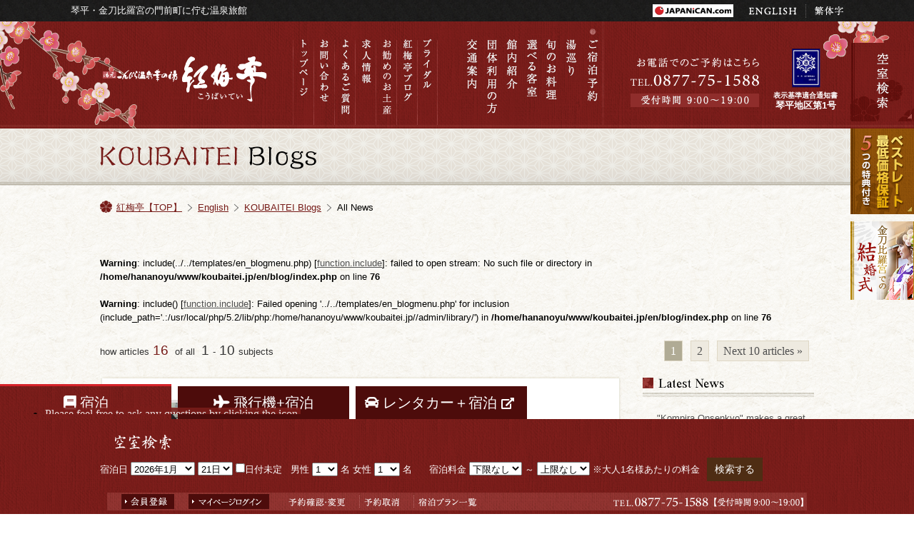

--- FILE ---
content_type: text/html
request_url: https://www.koubaitei.jp/en/blog/?y=2020&m=2
body_size: 38187
content:

<!DOCTYPE html PUBLIC "-//W3C//DTD XHTML 1.0 Transitional//EN" "http://www.w3.org/TR/xhtml1/DTD/xhtml1-transitional.dtd">
<html xmlns="https://www.w3.org/1999/xhtml" lang="ja" xml:lang="ja" dir="ltr">
<head>
<!-- yahooサイトジェネラルタグここから  -->
<script async src="https://s.yimg.jp/images/listing/tool/cv/ytag.js"></script>
<script>
window.yjDataLayer = window.yjDataLayer || [];
function ytag() { yjDataLayer.push(arguments); }
ytag({"type":"ycl_cookie", "config":{"ycl_use_non_cookie_storage":true}});
</script>
<!-- yahooサイトジェネラルタグここまで  -->
<meta http-equiv="content-type" content="text/html; charset=utf-8" />
<meta http-equiv="X-Ua-Compatible" content="IE=edge" />
<!-- alternate -->
<link rel="alternate" media="only screen and (max-width: 640px)" href="https://www.koubaitei.jp/sp/en/blog/">
<link rel="alternate" hreflang="jp" href="https://www.koubaitei.jp/blog/">
<link rel="alternate" hreflang="en" href="https://www.koubaitei.jp/en/blog/">
<link rel="alternate" hreflang="zh-Hant" href="https://www.koubaitei.jp/tw/blog/">
<title>紅梅亭 | 琴平にあるこんぴら温泉華の湯旅館【公式サイト】</title>
<meta name="keywords" content="琴平,温泉,香川,紅梅亭,琴平グランドホテル,華の湯,湯元こんぴら温泉郷,こんぴらさん,露天風呂付客室,貸切露天風呂,日帰り" />
<meta name="description" content="香川県琴平町こんぴら温泉旅館「紅梅亭」。最低価格保証・公式サイト限定特典あり。令和4年に温泉露天風呂付和洋室「君子香」がオープン。華の湯紅梅亭は「こんぴらさん」と親しまれる金刀比羅宮のふもとにあります。自家源泉“華の湯”とこんぴら温泉の2種の温泉を楽しめ、女性限定バラを浮かべた「華風呂」や貸切風呂があります。和風建築のレストランで食事が人気の旅館。貴賓室、スイートルームや露天風呂付客室、和洋室など多彩なお部屋も魅力。一部客室ではVIPラウンジも利用できます。" />
<!-- Google Tag Manager -->
<script>(function(w,d,s,l,i){w[l]=w[l]||[];w[l].push({'gtm.start':
new Date().getTime(),event:'gtm.js'});var f=d.getElementsByTagName(s)[0],
j=d.createElement(s),dl=l!='dataLayer'?'&l='+l:'';j.async=true;j.src=
'https://www.googletagmanager.com/gtm.js?id='+i+dl;f.parentNode.insertBefore(j,f);
})(window,document,'script','dataLayer','GTM-57KP8CR');</script>
<!-- End Google Tag Manager -->
<meta http-equiv="content-style-type" content="text/css" />
<meta http-equiv="content-script-type" content="text/javascript" />
<link href="https://use.fontawesome.com/releases/v5.0.6/css/all.css" rel="stylesheet">
<link rel="index" href="https://www.koubaitei.jp/" />
<link rel="shortcut icon" href="https://www.koubaitei.jp/favicon.ico" />
<link rel="apple-touch-icon" href="https://www.koubaitei.jp/apple-touch-icon.png" />
<meta name="viewport" content="width=1280" />
<meta name="google-site-verification" content="XBNsqJWi92PVC1OW8s937LsO0ePAYSYHM4FOTu82-MQ" /><!-- *** stylesheet *** -->
<link href="https://www.koubaitei.jp/css/default.css" rel="stylesheet" type="text/css" media="all" />
<link href="https://www.koubaitei.jp/css/common.css" rel="stylesheet" type="text/css" media="all" />
<link href="https://www.koubaitei.jp/css/common_nav.css" rel="stylesheet" type="text/css" media="all" />
<link href="https://www.koubaitei.jp/css/colorbox.css" rel="stylesheet" type="text/css" media="all" />
<!-- *** stylesheet 追加 *** -->
<link href="../../css/en_blog.css" rel="stylesheet" type="text/css" media="all" />
<!-- *** javascript *** -->
<script type="text/javascript" src="https://www.koubaitei.jp/js/jquery-1.7.2.min.js"></script>
<script type="text/javascript" src="https://www.koubaitei.jp/js/common.js"></script>
<script type="text/javascript" src="https://www.koubaitei.jp/js/heightLine.js"></script>
<script type="text/javascript" src="https://www.koubaitei.jp/js/search.js"></script>
<script type="text/javascript" src="https://www.koubaitei.jp/js/jquery.fitted.js"></script>
<script type="text/javascript">
	$(function(){$('.clickable').fitted();});
</script>
<script type="text/javascript" src="https://www.koubaitei.jp/js/gistfile1.js"></script>
<script type="text/javascript" src="https://www.koubaitei.jp/js/jquery.megamenu.js"></script>
<script type="text/javascript">
	$(document).ready(function(){
		$(".megamenu").megamenu({
			enable_js_shadow: false
		});
	});
</script>
<script type="text/javascript" src="https://www.koubaitei.jp/js/jquery.colorbox-min.js"></script>
<script type="text/javascript">
	$(document).ready(function(){
		$("#roomsearch").colorbox({
			iframe:true,
			width:"950px",
			height:"420px",
			scrolling: false
		});
		$(".bestrate").colorbox({
			closeButton: false,
			innerHeight: "100%",
			minWidth: "900px"
		});
		$("#sanka_koshitsu").colorbox({
			closeButton: false,
			innerHeight: "100%"
		});
		$("#law").colorbox({
			closeButton: false,
			innerHeight: "100%"
		});
		$("#rec_keikoku").colorbox({
			closeButton: false,
			innerHeight: "100%"
		});
	});
</script>
<script src="https://tripla.jp/sdk/javascript/tripla.min.js" data-triplabot-code="5b4a8cb7cf7e1acda07fe83a6dbe8ba9"></script>

<!-- *** javascript 追加 *** -->
<script>
	$(function(){
		$(".archive dt").on("click", function() {
			$(this).next().slideToggle();
		});
	});
</script>
</head>

<body id="english" class="blog_all">
<div id="page">
	<div id="wrapper">
		<div id="lead">
			<div class="w1000">
			<h1>琴平・金刀比羅宮の門前町に佇む温泉旅館</h1>
			
<!-- Google Tag Manager (noscript) -->
<noscript><iframe src="https://www.googletagmanager.com/ns.html?id=GTM-57KP8CR"
height="0" width="0" style="display:none;visibility:hidden"></iframe></noscript>
<!-- End Google Tag Manager (noscript) -->

<div class="box_language">
	<p class="st"><img src="https://www.koubaitei.jp/images/common/japanican/bn_japanican.png" alt="Language"></p>
	<ul>
		<li class="en"><a target="_blank" href="http://www.japanican.com/en/hotel/detail/7414018/?aff=rsv">English</a></li>
		<li class="ct"><a target="_blank" href="http://www.japanican.com/tw/hotel/detail/7414018/?aff=rsv">中文繁體</a></li>
		<li class="hk"><a target="_blank" href="http://www.japanican.com/hk/hotel/detail/7414018/?aff=rsv">中文繁體（香港）</a></li>
		<li class="cs"><a target="_blank" href="http://www.japanican.com/cn/hotel/detail/7414018/?aff=rsv">中文簡体</a></li>
		<li class="kr"><a target="_blank" href="http://www.japanican.com/kr/hotel/detail/7414018/?aff=rsv">KOREA</a></li>
	</ul>
</div><!-- /.box_language -->

<div class="language">
	<ul>
		<li class="english"><a href="https://www.koubaitei.jp/en/"><img src="https://www.koubaitei.jp/images/common/btn_english.png" alt="ENGLISH"></a></li>
		<li class="hantaiji"><a href="https://www.koubaitei.jp/tw/"><img src="https://www.koubaitei.jp/images/common/btn_hantaiji.png" alt="繁体字"></a></li>
	</ul>
</div>


			</div>
		</div>
		<div id="header">
	<div class="con_hea">
		<div class="box">
			<div class="w1000">
				<p class="logo"><a href="https://www.koubaitei.jp/"><img src="https://www.koubaitei.jp/images/header/img_logo.png" alt="こんぴら温泉華の湯 紅梅亭" /></a></p>
				<div class="inner">
					<div id="gnav">
						<ul class="megamenu">
							<li class="gnav_acc"><a class="gnav_menu" href="https://www.koubaitei.jp/access/">交通案内</a></li>
							<li class="gnav_gro"><a class="gnav_menu" href="https://www.koubaitei.jp/group/">団体利用の方</a></li>
							<li class="gnav_kan"><a class="gnav_menu" href="https://www.koubaitei.jp/facilities/">館内紹介</a></li>
							<li class="gnav_roo">
								<a class="gnav_menu" href="https://www.koubaitei.jp/room_suite/">選べる客室</a>
								<div class="mm_room">
									<ul>
										<li><a href="https://www.koubaitei.jp/room_suite/"><img src="https://www.koubaitei.jp/images/common/mm/mm_room_sui.png" alt="特別室"></a></li>
										<li><a href="https://www.koubaitei.jp/room_roten/"><img src="https://www.koubaitei.jp/images/common/mm/mm_room_rot.png" alt="露天風呂付客室"></a></li>
										<li><a href="https://www.koubaitei.jp/room_hana/"><img src="https://www.koubaitei.jp/images/common/mm/mm_room_han.png" alt="花くらぶ"></a></li>
										<li><a href="https://www.koubaitei.jp/room_ippan/"><img src="https://www.koubaitei.jp/images/common/mm/mm_room_ipp.png" alt="一般客室"></a></li>
									</ul>
								</div>
							</li>
							<li class="gnav_cui">
								<a class="gnav_menu" href="https://www.koubaitei.jp/maruchu_dinner/">旬のお料理</a>
								<div class="mm_cuisine">
									<ul>
										<li><a href="https://www.koubaitei.jp/maruchu_dinner/"><img src="https://www.koubaitei.jp/images/common/mm/mm_cuisine_din.png" alt="【丸忠】夕食"></a></li>
										<li><a href="https://www.koubaitei.jp/maruchu_breakfast/"><img src="https://www.koubaitei.jp/images/common/mm/mm_cuisine_bre.png" alt="【丸忠】朝食ブッフェ"></a></li>
										<li><a href="https://www.koubaitei.jp/sankasanka/"><img src="https://www.koubaitei.jp/images/common/mm/mm_cuisine_san.png" alt="餐火讃花（さんかさんか）"></a></li>
										<li><a href="https://www.koubaitei.jp/in_room/"><img src="https://www.koubaitei.jp/images/common/mm/mm_cuisine_roo.png" alt="お食事処"></a></li>
									</ul>
								</div>
							</li>
							<li class="gnav_bat">
								<a class="gnav_menu" href="https://www.koubaitei.jp/hotspa_hanasumika/">湯巡り</a>
								<div class="mm_hotspa">
									<ul>
										<li><a href="https://www.koubaitei.jp/hotspa_hanasumika/"><img src="https://www.koubaitei.jp/images/common/mm/mm_hotspa_sum.png" alt="湯のぬくもり 花すみか"></a></li>
										<li><a href="https://www.koubaitei.jp/hotspa_hanaterasu/"><img src="https://www.koubaitei.jp/images/common/mm/mm_hotspa_ter.png" alt="紅梅亭ガーデン 花てらす"></a></li>
										<li><a href="https://www.koubaitei.jp/hotspa_hanaclub/"><img src="https://www.koubaitei.jp/images/common/mm/mm_hotspa_clu.png" alt="りらっくすふろあ 花くらぶ"></a></li>
									</ul>
								</div>
							</li>
							<li class="gnav_res"><a class="gnav_menu" href="https://reserve.489ban.net/client/koubaitei/0/plan">ご宿泊予約</a></li>
						</ul>
					</div>

					<div id="snav">
						<ul>
							<li class="snav_hom"><a class="gnav_menu" href="https://www.koubaitei.jp/">トップページ</a></li>
							<li class="snav_con"><a class="gnav_menu" href="https://www.koubaitei.jp/contact/">お問い合わせ</a></li>
							<li class="snav_faq"><a class="gnav_menu" href="https://www.koubaitei.jp/faq/">よくあるご質問</a></li>
							<li class="snav_rec"><a class="gnav_menu" href="https://www.koubaitei.jp/recruit/">求人情報</a></li>
							<li class="snav_tsu"><a class="gnav_menu" href="https://www.koubaitei.jp/shop/">お勧めのお土産</a></li>
							<li class="snav_blo"><a class="gnav_menu" href="https://www.koubaitei.jp/blog/">紅梅亭ブログ</a></li>
							<li class="snav_bri"><a class="gnav_menu" href="https://www.koubaitei.jp/blog/detail.php?id=1935" target="_blank">ブライダル</a></li>
						</ul>
					</div>
				</div><!-- /.con_inner -->
				<p class="tel"><img src="https://www.koubaitei.jp/images/header/img_tel.png" alt="お電話でのご予約はこちら TEL:0877-75-1588 / 受付時間 9:00～20:00" /></p>
				<div class="maru">
					<p class="img"><img src="https://www.koubaitei.jp/images/header/img_maru.png" alt="表示基準適合通知書　琴平地区第１号" /></p>
					<p class="text"><span>表示基準適合通知書</span><br />琴平地区第1号</p>
				</div>
			</div><!-- /.w1000 -->
		</div><!-- /.box -->
	</div><!-- /.con_hea -->
</div><!-- /#header -->		<div id="contents">
			<div class="st_main">
				<h2 class="w1000"><img src="images/st_main.png" alt="KOUBAITEI Blogs" /></h2>
			</div><!-- /.st_main -->
			<div class="w1000">
				<ul class="topicpath">
					<li ><a href="https://www.koubaitei.jp/">紅梅亭【TOP】</a></li>
					<li><a href="https://www.koubaitei.jp/en/">English</a></li>
					<li><a href="https://www.koubaitei.jp/en/blog/">KOUBAITEI Blogs</a></li>
					<li>All News</li>
				</ul>
			</div><!-- /.w1000 -->
			<div id="main">
				<!-- ▼ タブメニュー ▼ -->
				<br />
<b>Warning</b>:  include(../../templates/en_blogmenu.php) [<a href='function.include'>function.include</a>]: failed to open stream: No such file or directory in <b>/home/hananoyu/www/koubaitei.jp/en/blog/index.php</b> on line <b>76</b><br />
<br />
<b>Warning</b>:  include() [<a href='function.include'>function.include</a>]: Failed opening '../../templates/en_blogmenu.php' for inclusion (include_path='.:/usr/local/php/5.2/lib/php:/home/hananoyu/www/koubaitei.jp//admin/library/') in <b>/home/hananoyu/www/koubaitei.jp/en/blog/index.php</b> on line <b>76</b><br />
				<!-- ▲ タブメニュー ▲ -->
				
				<!-- ▼ ページング ▼ -->
				<div class="box_pager"><p class="txt_page">how articles<span class="total">16</span> of all <span class="num">1</span>-<span class="num">10</span>subjects</p>	<ul class="list_page">			<li class="active"><a href="javascript:void(0)">1</a></li>
			<li><a href="./?p=2&y=2020&m=2&c=">2</a></li>
<li><a href="./?p=2&y=2020&m=2&c=">Next 10 articles&nbsp;&raquo;</a></li>		</ul>
		</div><!-- /.box_pager -->
				<!-- ▲ ページング ▲ -->
				
				<div class="wrap_blog">
					<div class="main">
						<div class="wrap">
							<div class="con_blog">
								
	<ul class="bloglist">
	
		<li class="clickable">
			<a href="./detail.php?id=179&y=2020&m=2&c=">
					<p class="photo"><img src="https://www.koubaitei.jp/data/blog_en/images/3_20200228BH5n3Zk3.jpg" alt="To prevent COVID-19" /></p>
					<div class="txt">
				<p class="date"><span>2020/02/28</span> 【Blogs】</p>
				<p class="title">To prevent COVID-19</p>
			</div>
			</a>
		</li>
		
	
		<li class="clickable">
			<a href="./detail.php?id=178&y=2020&m=2&c=">
					<p class="photo"><img src="https://www.koubaitei.jp/data/blog_en/images/3_202002267rHLxNM3.jpg" alt="How about a nice Hot Spring trip in the weekend?" /></p>
					<div class="txt">
				<p class="date"><span>2020/02/26</span> 【Blogs】</p>
				<p class="title">How about a nice Hot Spring trip in the weekend?</p>
			</div>
			</a>
		</li>
		
	
		<li class="clickable">
			<a href="./detail.php?id=177&y=2020&m=2&c=">
					<p class="photo"><img src="https://www.koubaitei.jp/data/blog_en/images/3_20200223sDzUurnb.jpg" alt="The highest Torii in the Shikokku area" /></p>
					<div class="txt">
				<p class="date"><span>2020/02/23</span> 【Sightseeing information】</p>
				<p class="title">The highest Torii in the Shikokku area</p>
			</div>
			</a>
		</li>
		
	
		<li class="clickable">
			<a href="./detail.php?id=176&y=2020&m=2&c=">
					<p class="photo"><img src="https://www.koubaitei.jp/data/blog_en/images/3_20200222ySxs7UCZ.jpg" alt="「Koubaitei Special Chef's Menu」is becoming a big hit in Japan!!" /></p>
					<div class="txt">
				<p class="date"><span>2020/02/22</span> 【Blogs】</p>
				<p class="title">「Koubaitei Special Chef's Menu」is becoming a big hit in Japan!!</p>
			</div>
			</a>
		</li>
		
	
		<li class="clickable">
			<a href="./detail.php?id=175&y=2020&m=2&c=">
					<p class="photo"><img src="https://www.koubaitei.jp/data/blog_en/images/3_20200221Wgdra6t0.jpg" alt="Zentsujishi Gogakunosato Shimin Tsudoinooka Park" /></p>
					<div class="txt">
				<p class="date"><span>2020/02/21</span> 【Sightseeing information】</p>
				<p class="title">Zentsujishi Gogakunosato Shimin Tsudoinooka Park</p>
			</div>
			</a>
		</li>
		
	
		<li class="clickable">
			<a href="./detail.php?id=174&y=2020&m=2&c=">
					<p class="photo"><img src="https://www.koubaitei.jp/data/blog_en/images/3_202002211L0531nN.jpg" alt="Construction Notification" /></p>
					<div class="txt">
				<p class="date"><span>2020/02/21</span> 【Blogs】</p>
				<p class="title">Construction Notification</p>
			</div>
			</a>
		</li>
		
	
		<li class="clickable">
			<a href="./detail.php?id=173&y=2020&m=2&c=">
					<p class="photo"><img src="https://www.koubaitei.jp/data/blog_en/images/3_20200218SKsmCuYR.jpg" alt="How about a nice Hot Spring trip in the weekend?" /></p>
					<div class="txt">
				<p class="date"><span>2020/02/18</span> 【Blogs】</p>
				<p class="title">How about a nice Hot Spring trip in the weekend?</p>
			</div>
			</a>
		</li>
		
	
		<li class="clickable">
			<a href="./detail.php?id=172&y=2020&m=2&c=">
					<p class="photo"><img src="https://www.koubaitei.jp/data/blog_en/images/3_202002164yt49t1t.jpg" alt="Spring Flower Festa at Sanuki Manno Park in 2020" /></p>
					<div class="txt">
				<p class="date"><span>2020/02/16</span> 【Blogs】</p>
				<p class="title">Spring Flower Festa at Sanuki Manno Park in 2020</p>
			</div>
			</a>
		</li>
		
	
		<li class="clickable">
			<a href="./detail.php?id=171&y=2020&m=2&c=">
					<p class="photo"><img src="https://www.koubaitei.jp/data/blog_en/images/3_20200212ZqytnhS7.jpg" alt="The 9th Gourmet Festival at Koubaite in 2020!!" /></p>
					<div class="txt">
				<p class="date"><span>2020/02/12</span> 【Blogs】</p>
				<p class="title">The 9th Gourmet Festival at Koubaite in 2020!!</p>
			</div>
			</a>
		</li>
		
	
		<li class="clickable">
			<a href="./detail.php?id=170&y=2020&m=2&c=">
					<p class="photo"><img src="https://www.koubaitei.jp/data/blog_en/images/3_20200210vrEpScAR.jpg" alt="The Plum Trees in Koubaitei on Feb. 8" /></p>
					<div class="txt">
				<p class="date"><span>2020/02/12</span> 【Blogs】</p>
				<p class="title">The Plum Trees in Koubaitei on Feb. 8</p>
			</div>
			</a>
		</li>
		
	</ul><!-- /.bloglist -->
							</div><!-- /.con_blog -->
						</div><!-- /.wrap -->
					</div><!-- /.main -->

					<div class="side">
						<div class="box">
							<p class="st"><img src="images/st_side_new.png" alt="Latest News" /></p>
							
	
	<ul>
		
		<li><a href="https://www.koubaitei.jp/en/blog/detail.php?id=200">"Kompira Onsenkyo" makes a great leap forward! Ranked…</a></li>
			
		
		<li><a href="https://www.koubaitei.jp/en/blog/detail.php?id=197">Enjoy the private hot spring in our guest room!!</a></li>
			
		
		<li><a href="https://www.koubaitei.jp/en/blog/detail.php?id=196">Sanuki Manno Park - Spring Romance Festival</a></li>
			
		
		<li><a href="https://www.koubaitei.jp/en/blog/detail.php?id=195">Famous spots of sakura blossom viewing ③</a></li>
			
		
		<li><a href="https://www.koubaitei.jp/en/blog/detail.php?id=194">Famous spots of sakura blossom viewing ②</a></li>
			
		</ul>
						</div><!-- /.box -->
						
						<div class="box">
							<p class="st"><img src="images/st_side_category.png" alt="Category archive" /></p>
							<ul>
								<li><a href="https://www.koubaitei.jp/en/blog/news/">Blogs</a></li>
								<li><a href="https://www.koubaitei.jp/en/blog/event/">Events information</a></li>
								<li><a href="https://www.koubaitei.jp/en/blog/sightseeing/">Sightseeing information</a></li>
								<li><a href="https://www.koubaitei.jp/en/blog/award/">Achievements &amp; Rankings</a></li>
							</ul>
						</div><!-- /.box -->

						<div class="box_archive"><p class="st"><img src="https://www.koubaitei.jp/en/blog/images/st_side_archive.png" alt="Monthly archive" /></p><ul class="list_mon"><li><dl class="archive"><dt> News list of 2025(1)</dt><dd>	<a href="https://www.koubaitei.jp/en/blog/?y=2025&m=12">December 2025(1)</a><br />			</dd>			</dt>			</dl>	</li><li><dl class="archive"><dt> News list of 2020(43)</dt><dd>	<a href="https://www.koubaitei.jp/en/blog/?y=2020&m=4">January 2020(2)</a><br />	<a href="https://www.koubaitei.jp/en/blog/?y=2020&m=3">October 2020(15)</a><br />	<a href="https://www.koubaitei.jp/en/blog/?y=2020&m=2">July 2020(16)</a><br />	<a href="https://www.koubaitei.jp/en/blog/?y=2020&m=1">April 2020(10)</a><br />			</dd>			</dt>			</dl>	</li><li><dl class="archive"><dt> News list of 2019(88)</dt><dd>	<a href="https://www.koubaitei.jp/en/blog/?y=2019&m=12">December 2019(26)</a><br />	<a href="https://www.koubaitei.jp/en/blog/?y=2019&m=11">November 2019(5)</a><br />	<a href="https://www.koubaitei.jp/en/blog/?y=2019&m=10">October 2019(10)</a><br />	<a href="https://www.koubaitei.jp/en/blog/?y=2019&m=9">January 2019(11)</a><br />	<a href="https://www.koubaitei.jp/en/blog/?y=2019&m=8">January 2019(6)</a><br />	<a href="https://www.koubaitei.jp/en/blog/?y=2019&m=5">January 2019(3)</a><br />	<a href="https://www.koubaitei.jp/en/blog/?y=2019&m=4">January 2019(6)</a><br />	<a href="https://www.koubaitei.jp/en/blog/?y=2019&m=3">October 2019(6)</a><br />	<a href="https://www.koubaitei.jp/en/blog/?y=2019&m=2">July 2019(8)</a><br />	<a href="https://www.koubaitei.jp/en/blog/?y=2019&m=1">April 2019(7)</a><br />			</dd>			</dt>			</dl>	</li><li><dl class="archive"><dt> News list of 2018(48)</dt><dd>	<a href="https://www.koubaitei.jp/en/blog/?y=2018&m=12">December 2018(16)</a><br />	<a href="https://www.koubaitei.jp/en/blog/?y=2018&m=11">November 2018(5)</a><br />	<a href="https://www.koubaitei.jp/en/blog/?y=2018&m=10">October 2018(10)</a><br />	<a href="https://www.koubaitei.jp/en/blog/?y=2018&m=9">January 2018(5)</a><br />	<a href="https://www.koubaitei.jp/en/blog/?y=2018&m=8">January 2018(5)</a><br />	<a href="https://www.koubaitei.jp/en/blog/?y=2018&m=7">January 2018(6)</a><br />	<a href="https://www.koubaitei.jp/en/blog/?y=2018&m=4">January 2018(1)</a><br />			</dd>			</dt>			</dl>	</li><li><dl class="archive"><dt> News list of 2017(10)</dt><dd>	<a href="https://www.koubaitei.jp/en/blog/?y=2017&m=5">January 2017(3)</a><br />	<a href="https://www.koubaitei.jp/en/blog/?y=2017&m=3">October 2017(7)</a><br />			</dd>			</dt>			</dl>	</li></ul></div><!-- /.box -->						
					</div><!-- /.side -->
				</div><!-- /.wrap_blog -->
				
				<!-- ▼ ページング ▼ -->
				<div class="box_pager"><p class="txt_page">how articles<span class="total">16</span> of all <span class="num">1</span>-<span class="num">10</span>subjects</p>	<ul class="list_page">			<li class="active"><a href="javascript:void(0)">1</a></li>
			<li><a href="./?p=2&y=2020&m=2&c=">2</a></li>
<li><a href="./?p=2&y=2020&m=2&c=">Next 10 articles&nbsp;&raquo;</a></li>		</ul>
		</div><!-- /.box_pager -->
				<!-- ▲ ページング ▲ -->

			</div><!-- /#main -->
			<!-- ▼内部ページ共通 宿泊予約はこちら▼ -->
			<div class="con_ftr_rsv">
				<div class="st_ftr_rsv">
					<div><p><img src="../../images/common/st_ftr_rsv.png" alt="宿泊予約はこちら 公式HPからのご予約が一番お得です！！" /></p><img class="arrow" src="../../images/common/bg_st_yel_arrow.png" alt="" /></div>
				</div>
				<div class="box_res w1000">
					<div class="box_res" id="search">
	<ul class="tabs_menu">
		<li><a href="#tab_1" title="宿泊"><i class="fa fa-book"></i>宿泊</a></li>
		<li><a href="#tab_2" title="宿泊+飛行機"><i class="fa fa-plane"></i>宿泊+飛行機</a></li>
		<li><a href="https://rcdp.tour-list.com/rc/search/?hotelcode=TAK26" target="_blank" rel="noopener" class="tabs_car" title="レンタカー＋宿泊"><i class="fas fa-car"></i>レンタカー＋宿泊 <i class="fas fa-external-link-alt tabs_external"></i></a></li>
	</ul>
	<div class="con_tab_content">
		<div class="inner tab_content" id="tab_1">
			<p class="st"><img src="https://www.koubaitei.jp/images/common/st_search.png" alt="空室検索" /></p>
			<!-- 予約番検索窓  -->
			<!-- <div id="search">
				<script src="https://reserve.489ban.net/v4/client/plan/searchjs/customer/koubaitei" type="text/javascript" charset="utf-8"></script>
			</div> -->
			<div id="search_489ban"><script src="https://reserve.489ban.net/client/koubaitei/0/plan/searchjs?search_stay=3&search_guest_types=0&search_guests%5B%5D=2289&search_guests%5B%5D=2290&search_price=1&search_date_type=3&link_target=0" type="text/javascript" charset="utf-8"></script></div>
			<!-- 予約番検索窓  -->

			<div class="nav">
				<ul>
					<li class="first"><a href="https://reserve.489ban.net/client/koubaitei/0/member/create" target="_blank"><img src="https://www.koubaitei.jp/images/common/btn_sea_member.png" alt="会員登録" /></a></li>
					<li class="second"><a href="https://reserve.489ban.net/client/koubaitei/0/member/login"target="_blank"><img src="https://www.koubaitei.jp/images/common/btn_sea_login.png" alt="マイページログイン" /></a></li>
					<li class="third"><a href="https://reserve.489ban.net/client/koubaitei/0/booked/login"><img src="https://www.koubaitei.jp/images/common/btn_sea_01.png" alt="予約確認・変更" /></a></li>
					<li><a href="https://reserve.489ban.net/client/koubaitei/0/booked/login"><img src="https://www.koubaitei.jp/images/common/btn_sea_02.png" alt="予約取消" /></a></li>
					<li><a href="https://reserve.489ban.net/client/koubaitei/0/plan"><img src="https://www.koubaitei.jp/images/common/btn_sea_03.png" alt="宿泊プラン一覧" /></a></li>
				</ul>
				<img class="tel" src="https://www.koubaitei.jp/images/common/search_tel.png" alt="TEL : 0877-75-1588 【受付時間 9:00～20:00】" />
			</div>
		</div>
		<div id="tab_2" class="inner tab_content">
			<p>往復航空券と宿泊プランがセットになったお得なパッケージツアーです。</p>
			<iframe style="width:100%;height:55px;" frameborder="0" src="https://www.tour-list.com/TourListGadget/TAK26/" scrolling="no"></iframe>
		</div>
	</div>
</div><!-- /.box_res-->				</div>
			</div>
			<!-- ▲内部ページ共通 宿泊予約はこちら▲ -->
		</div><!-- /#contents -->
	</div><!-- /#wrapper -->
<div id="footer">
	<p class="btn_ptop">
		<a href="#page" class="scroll"><img src="https://www.koubaitei.jp/images/footer/pagetop.png" alt="ページの先頭へ戻る" /></a>
	</p>
	<div class="con_bnr">
		<div class="links">
		<ul class="bnr">
			<li>
				<a href="http://www.kotohirakankou.jp/" target="_blank"><img src="https://www.koubaitei.jp/images/footer/bnr_ftr_01.jpg" alt="琴平町観光協会" /></a>
			</li>
			<li>
				<a href="https://www.my-kagawa.jp" target="_blank" rel="noopener"><img src="https://www.koubaitei.jp/images/footer/bnr_ftr_02.jpg" alt="うどん県 旅ネット" /></a>
			</li>
		</ul>
		<!-- <div class="sns">
			<ul>
				<li class="fb">
					<iframe src="//www.facebook.com/plugins/like.php?href=http%3A%2F%2Fwww.koubaitei.jp%2F&amp;width&amp;layout=box_count&amp;action=like&amp;show_faces=true&amp;share=false&amp;height=65" scrolling="no" frameborder="0" style="border:none; overflow:hidden; height:65px;" allowTransparency="true"></iframe>
				</li>
				<li class="tw">
					<a href="https://twitter.com/share?ref_src=twsrc%5Etfw" class="twitter-share-button" data-url="https://www.koubaitei.jp/" data-lang="ja" data-show-count="false">Tweet</a><script async src="https://platform.twitter.com/widgets.js" charset="utf-8"></script>
				</li>
				<li class="gg">
					
					<div class="g-plusone" data-size="tall"></div>

					
					<script type="text/javascript">
					  window.___gcfg = {lang: 'ja'};

					  (function() {
					    var po = document.createElement('script'); po.type = 'text/javascript'; po.async = true;
					    po.src = 'https://apis.google.com/js/platform.js';
					    var s = document.getElementsByTagName('script')[0]; s.parentNode.insertBefore(po, s);
					  })();
					</script>
				</li>
			</ul>
		</div> -->
		<!-- snsエリア -->
		</div><!-- /.links -->
	</div><!-- /.con_bnr -->
	<div class="con_footsns">
		<div class="inner">
			<ul class="share">
				<li>シェアする</li>
				<li><a href="https://www.facebook.com/share.php?u=https://www.koubaitei.jp" target="_blank"><img src="https://www.koubaitei.jp/images/footer/btn_fb.png" alt="facebook"></a></li>
				<li><a href="https://twitter.com/intent/tweet?url=https://www.koubaitei.jp/sp/" target="_blank"><img src="https://www.koubaitei.jp/images/footer/btn_tw.png" alt="twitter"></a></li>
			</ul>
			<ul class="follow">
				<li>フォローする</li>
				<li><a href="https://www.facebook.com/kotohira.koubaitei/" target="_blank"><img src="https://www.koubaitei.jp/images/footer/btn_fb.png" alt="facebook"></a></li>
				<li><a href="https://twitter.com/koubaitei" target="_blank"><img src="https://www.koubaitei.jp/images/footer/btn_tw.png" alt="twitter"></a></li>
				<li><a href="https://www.instagram.com/koubaitei.hananoyu/" target="_blank"><img src="https://www.koubaitei.jp/images/footer/btn_in.png" alt="instagram"></a></li>
				<li><a href="https://www.youtube.com/channel/UCkluFJsdfROt6KzP9Hr_m9A" target="_blank"><img src="https://www.koubaitei.jp/images/footer/btn_you.png" alt="youtube"></a></li>
				<li><a href="https://lin.ee/va3lSMqM" target="_blank"><img src="https://www.koubaitei.jp/images/footer/btn_line.png" alt="LINE"></a></li>
			</ul>
		</div>
	</div>
	<div class="con_footbtn">
		<p class="btn_line"><a href="https://www.koubaitei.jp/blog/detail.php?id=2221">LINE公式アカウントよりお知らせ</a></p>
	</div>
	<div class="con_group">
		<p><img src="https://www.koubaitei.jp/images/footer/st_group.png" alt="姉妹館のご案内" /></p>
		<ul>
			<li><a href="https://www.sakuranosho.jp/" target="_blank"><img src="https://www.koubaitei.jp/images/footer/bn_sakuranosho.jpg" alt="桜の抄" /></a></li>
			<li><a href="https://www.hananoyu.co.jp/river/" target="_blank"><img src="https://www.koubaitei.jp/images/footer/bn_river.jpg" alt="琴平リバーサイドホテル" /></a></li>
		</ul>	
	</div><!-- /.con_group -->
	
	<div class="con_fnav">
		<div class="box">
			<div class="inner_info">
				<p class="name">湯元こんぴら温泉華の湯　紅梅亭</p>
				<p class="txt">こんぴらさんのふもとに佇む温泉宿「紅梅亭」。<br />
					天然温泉と旬の味覚を満喫いただく旅をお楽しみください。</p>
				<!-- <p class="txt" style="font-weight: bold;color: red;">※4/4～6/30の間休館しております。</p> -->
				<address>〒766-0001 香川県仲多度郡琴平町556-1<br />
					TEL：(0877)75-1111 / FAX：(0877)75- 5188<br>
					E-MAIL：<a href="m&#97;i&#108;t&#111;:&#107;&#103;&#104;&#46;&#105;&#110;&#102;&#111;&#64;&#104;&#97;&#110;&#97;&#110;&#111;&#121;&#117;&#46;&#99;&#111;&#46;&#106;&#112;?subject=%e3%80%90%e6%b9%af%e5%85%83%e3%81%93%e3%82%93%e3%81%b4%e3%82%89%e6%b8%a9%e6%b3%89%e8%8f%af%e3%81%ae%e6%b9%af%e3%80%80%e7%b4%85%e6%a2%85%e4%ba%ad%e3%80%91%e3%81%8a%e5%95%8f%e3%81%84%e5%90%88%e3%82%8f%e3%81%9b%ef%bc%9a%e3%81%8a%e5%95%8f%e3%81%84%e5%90%88%e3%82%8f%e3%81%9b%e4%bb%b6%e5%90%8d">&#107;&#103;&#104;&#46;&#105;&#110;&#102;&#111;&#64;&#104;&#97;&#110;&#97;&#110;&#111;&#121;&#117;&#46;&#99;&#111;&#46;&#106;&#112;</a><br>
					予約専用E-MAIL：<a href="m&#97;i&#108;t&#111;:&#107;&#111;&#117;&#98;&#97;&#105;&#46;&#114;&#101;&#115;&#101;&#114;&#118;&#101;&#64;&#104;&#97;&#110;&#97;&#110;&#111;&#121;&#117;&#46;&#99;&#111;&#46;&#106;&#112;?subject=%E3%80%90%E7%B4%85%E6%A2%85%E4%BA%AD%E3%80%91%E3%81%94%E4%BA%88%E7%B4%84%E3%81%8A%E5%95%8F%E3%81%84%E5%90%88%E3%82%8F%E3%81%9B&amp;body=%E3%81%8A%E5%90%8D%E5%89%8D%EF%BC%9A%0D%0A%0D%0Ae-mail%EF%BC%9A%0D%0A%0D%0A%E9%83%B5%E4%BE%BF%E7%95%AA%E5%8F%B7%EF%BC%9A%0D%0A%0D%0A%E4%BD%8F%E6%89%80%EF%BC%9A%0D%0A%0D%0A%E9%9B%BB%E8%A9%B1%E7%95%AA%E5%8F%B7%EF%BC%9A%0D%0A%0D%0A%E3%81%8A%E5%95%8F%E3%81%84%E5%90%88%E3%82%8F%E3%81%9B%E5%86%85%E5%AE%B9%EF%BC%9A%0D%0A%0D%0A%0D%0A%0D%0A">&#107;&#111;&#117;&#98;&#97;&#105;&#46;&#114;&#101;&#115;&#101;&#114;&#118;&#101;&#64;&#104;&#97;&#110;&#97;&#110;&#111;&#121;&#117;&#46;&#99;&#111;&#46;&#106;&#112;</a>
				</address>
				<div class="f_copyright">
					<p>
						Copyright &copy; <script type="text/javascript">
						<!--
						document.write(new Date().getFullYear());
						-->
						</script> <a href="https://www.koubaitei.jp/">KOUBAITEI</a>. All Rights Reserved.
					</p>
				</div><!-- /.f_copyright -->
			</div><!-- /.inner_info -->
			<div class="inner_fnav">
				<div class="nav">
					<ul>
						<li><a href="https://www.koubaitei.jp/hotspa_hanasumika/">湯巡り</a></li>
						<li><a href="https://www.koubaitei.jp/maruchu_dinner/">旬のお料理</a></li>
						<li><a href="https://www.koubaitei.jp/room_suite/">選べる客室</a></li>
						<li><a href="https://www.koubaitei.jp/facilities/">館内紹介</a></li>
					</ul>
					<ul>
						<li><a href="https://www.koubaitei.jp/access/">交通案内</a></li>
						<li><a href="https://www.koubaitei.jp/group/">団体利用の方</a></li>
						<li><a href="https://www.koubaitei.jp/blog/">紅梅亭ブログ</a></li>
						<li><a href="https://www.koubaitei.jp/shop/">お勧めのお土産</a></li>
					</ul>
					<ul>
						<li><a href="https://www.koubaitei.jp/recruit/">求人情報</a></li>
						<li><a href="https://www.koubaitei.jp/faq/">よくあるご質問</a></li>
						<li><a href="https://www.koubaitei.jp/contact/">お問い合わせ</a></li>
					</ul>
				</div>
				<div class="con_usersguide">
					<a href="https://www.koubaitei.jp/images/pdf/pdf_usersguide.pdf" target="blank"><img src="https://www.koubaitei.jp/images/footer/btn_usersguide.gif" alt="宿泊約款/ご利用案内">
					</a>
				</div>
				<div class="nav">
					<ul>
						<li><a href="https://www.koubaitei.jp/blog/detail.php?id=2098">プライバシーポリシー</a></li>
					</ul>
					<ul>
						<li><a href="https://www.koubaitei.jp/blog/detail.php?id=2100">カスタマーハラスメントに対する方針</a></li>
					</ul>
				</div>
				<!--<div class="lnk"><span>姉妹館</span><a href="https://www.sakuranosho.jp/" target="_blank">琴平グランドホテル 桜の抄（さくらのしょう）</a></div>-->
			</div>
		</div>
	</div>
</div><!-- /#footer -->

<div id="footer_search_wrap">
	<div id="search">
		<ul class="tabs_tui_menu">
			<li><a href="#tab_tui_1" title="宿泊"><i class="fa fa-book"></i>宿泊</a></li>
			<li><a href="#tab_tui_2" title="飛行機+宿泊"><i class="fa fa-plane"></i>飛行機+宿泊</a></li>
			<li><a href="https://rcdp.tour-list.com/rc/search/?hotelcode=TAK26" title="レンタカー＋宿泊" target="_blank" rel="noopener"><i class="fas fa-car"></i>レンタカー＋宿泊 <i class="fas fa-external-link-alt tabs_external"></i></a></li>
		</ul>
		<div class="con_tab_content">
			<div class="inner tab_tui_content" id="tab_tui_1">
				<p class="st"><img src="https://www.koubaitei.jp/images/common/st_search.png" alt="空室検索" /></p>
				<!-- 予約番検索窓  -->
				<div id="search_489ban"><script src="https://reserve.489ban.net/client/koubaitei/0/plan/searchjs?search_stay=3&search_guest_types=0&search_guests%5B%5D=2289&search_guests%5B%5D=2290&search_price=1&search_date_type=3&link_target=1" type="text/javascript" charset="utf-8"></script></div>
				<!-- 予約番検索窓  -->
				<div class="nav">
					<ul>
						<li class="first"><a href="https://reserve.489ban.net/client/koubaitei/0/member/create" target="_blank"><img src="https://www.koubaitei.jp/images/common/btn_sea_member.png" alt="会員登録" /></a></li>
						<li class="second"><a href="https://reserve.489ban.net/client/koubaitei/0/member/login"target="_blank"><img src="https://www.koubaitei.jp/images/common/btn_sea_login.png" alt="マイページログイン" /></a></li>
						<li class="third"><a href="https://reserve.489ban.net/client/koubaitei/0/booked/login"><img src="https://www.koubaitei.jp/images/common/btn_sea_01.png" alt="予約確認・変更" /></a></li>
						<li><a href="https://reserve.489ban.net/client/koubaitei/0/booked/login"><img src="https://www.koubaitei.jp/images/common/btn_sea_02.png" alt="予約取消" /></a></li>
						<li><a href="https://reserve.489ban.net/client/koubaitei/0/plan"><img src="https://www.koubaitei.jp/images/common/btn_sea_03.png" alt="宿泊プラン一覧" /></a></li>
					</ul>
					<img class="tel" src="https://www.koubaitei.jp/images/common/search_tel.png" alt="TEL : 0877-75-1588 【受付時間 9:00～20:00】" />
				</div>
			</div>
			<div id="tab_tui_2" class="inner tab_tui_content">
				<p>往復航空券と宿泊プランがセットになったお得なパッケージツアーです。</p>
				<iframe style="width:100%;height:55px;" frameborder="0" src="https://www.tour-list.com/TourListGadget/TAK26/" scrolling="no"></iframe>
			</div>
		</div>
	</div>
</div><div id="search_r">
	<ul>
		<li><a class="btn_search" id="roomsearch" href="https://www.koubaitei.jp/searchbox.php">空室検索</a></li>
		<li><a class="btn_point bestrate" href="https://www.koubaitei.jp/bestrate.php">最低価格保証 7大予約特典</a></li>
		<!-- <li><a class="btn_special" href="https://www.koubaitei.jp/member/">お得意様 ご優待プランのご案内</a></li> -->
		<li><a class="btn_system" href="https://www.koubaitei.jp/blog/detail.php?id=1935" target="_blank">金刀比羅宮での結婚式</a></li>
		<!-- <li><a class="btn_system" href="../osechi">紅梅亭のおせち</a></li> -->
	</ul>
</div>


</div><!-- /#page -->
<!-- JS 追加 -->
<!-- yahooサイトジェネラルタグここから  -->
<script async src="https://s.yimg.jp/images/listing/tool/cv/ytag.js"></script>
<script>
window.yjDataLayer = window.yjDataLayer || [];
function ytag() { yjDataLayer.push(arguments); }
ytag({
  "type":"yss_retargeting",
  "config": {
    "yahoo_ss_retargeting_id": "1001225271",
    "yahoo_sstag_custom_params": {
    }
  }
});
</script>

<script async src="https://s.yimg.jp/images/listing/tool/cv/ytag.js"></script>
<script>
window.yjDataLayer = window.yjDataLayer || [];
function ytag() { yjDataLayer.push(arguments); }
ytag({
  "type":"yjad_retargeting",
  "config":{
    "yahoo_retargeting_id": "XAQV24YTKJ",
    "yahoo_retargeting_label": "",
    "yahoo_retargeting_page_type": "",
    "yahoo_retargeting_items":[
      {item_id: '', category_id: '', price: '', quantity: ''}
    ]
  }
});
</script>
<!-- yahooサイトジェネラルタグここまで  -->
</body>
</html>

--- FILE ---
content_type: text/html; charset=utf-8
request_url: https://www.tour-list.com/TourListGadget/TAK26/
body_size: 2326
content:

<!DOCTYPE HTML PUBLIC "-//W3C//DTD XHTML 1.0 Transitional//EN" "http://www.w3.org/TR/xhtml1/DTD/xhtml1-transitional.dtd">
<html xmlns="http://www.w3.org/1999/xhtml">
<head>
	<meta name="robots" content="noindex,nofollow" />
	<meta charset="UTF-8" />
	<meta name="viewport" content="width=device-width,initial-scale=1.0,minimum-scale=1.0,maximum-scale=1.0,user-scalable=no" />
	<title>gadget_TAK26</title>
	<link href="/TourListGadget/Css/TAK26.css?639045879995672112" media="all" rel="stylesheet" type="text/css" />
	<script charset="utf-8" src="/TourListGadget/Scripts/Libs/jquery-1.12.3.min.js" type="text/javascript"></script>
	<script charset="utf-8" src="/TourListGadget/Scripts/Gadget/datecombo_without_arrivalday.js?639045879995828396" type="text/javascript"></script>
	<script charset="utf-8" src="/TourListGadget/Scripts/Libs/JapanHolidays.js" type="text/javascript"></script>
	<!--[if IE]>
	<script charset="utf-8" src="/TourListGadget/Scripts/Libs/html5.js" type="text/javascript"></script>
	<![endif]-->
</head>
<body>
	<form class="tourlist-form" method="get" target="_blank" id="gadgetfrm" name="tourlist-form">
		<script type="text/javascript">
	var contentsAlias = 'TourListGadget';
	var tourListDomain = 'www.tour-list.com';
	var flight_start_day = 60;
	var max_person_count = 5;
</script>
<input type="hidden" name="cid" value="builtingadget_TAK26" />
<input type="hidden" class="attr" name="attr" />
<input type="hidden" id="hc" name="hc" value="TAK26" />
<input type="hidden" id="HotelName" name="HotelName" value="湯元こんぴら温泉華の湯　紅梅亭" class="exclude" />
<input type="hidden" id="grp" name="grp" value="" class="exclude" />
<input type="hidden" id="HotelGroupName" name="HotelGroupName" value="" class="exclude" />
		<div class="tourlist-box">
			<div class="tourlist-menu-box">
				
				<div class="tourlist-menu airport-box">
					<p class="tourlist-menu-heading">出発空港</p>
					<div class="tourlist-menu-body select-arrow inputholder select">
						<select id="goDepAirPort" name="goDepAirPort">
<option disabled="disabled" value="ID01">■■■■■主要空港■■■■■</option>
<option selected="selected" value="TYO">東京(羽田・成田)</option>
<option value="OSA">大阪(伊丹・関西・神戸)</option>
<option value="HND">羽田空港</option>
<option value="NRT">成田国際空港</option>
<option value="NGO">中部国際空港</option>
<option value="ITM">伊丹空港</option>
<option value="KIX">関西国際空港</option>
<option value="FUK">福岡空港</option>
<option value="CTS">新千歳空港</option>
<option value="OKA">那覇空港</option>
<option disabled="disabled" value="ID02">■■■■■北海道■■■■■■</option>
<option value="CTS">新千歳空港</option>
<option value="OKD">札幌丘珠空港</option>
<option value="AKJ">旭川空港</option>
<option value="OBO">帯広空港</option>
<option value="KUH">釧路空港</option>
<option value="HKD">函館空港</option>
<option value="WKJ">稚内空港</option>
<option value="SHB">中標津空港</option>
<option value="MMB">女満別空港</option>
<option value="MBE">紋別空港</option>
<option value="RIS">利尻空港</option>
<option value="OIR">奥尻空港</option>
<option disabled="disabled" value="ID03">■■■■■東北■■■■■■■</option>
<option value="AOJ">青森空港</option>
<option value="MSJ">三沢空港</option>
<option value="HNA">花巻空港</option>
<option value="SDJ">仙台空港</option>
<option value="SYO">庄内空港</option>
<option value="AXT">秋田空港</option>
<option value="ONJ">大館能代空港</option>
<option value="GAJ">山形空港</option>
<option value="FKS">福島空港</option>
<option disabled="disabled" value="ID04">■■■■■関東■■■■■■■</option>
<option value="TYO">東京(羽田・成田)</option>
<option value="HND">羽田空港</option>
<option value="NRT">成田国際空港</option>
<option value="OIM">大島空港</option>
<option value="HAC">八丈島空港</option>
<option value="MYE">三宅島空港</option>
<option value="IBR">茨城空港</option>
<option disabled="disabled" value="ID05">■■■■■中部■■■■■■■</option>
<option value="NGO">中部国際空港</option>
<option value="NKM">小牧空港</option>
<option value="KMQ">小松空港</option>
<option value="KIJ">新潟空港</option>
<option value="TOY">富山空港</option>
<option value="FSZ">静岡空港</option>
<option value="NTQ">能登空港</option>
<option value="MMJ">まつもと空港</option>
<option disabled="disabled" value="ID06">■■■■■近畿■■■■■■■</option>
<option value="OSA">大阪(伊丹・関西・神戸)</option>
<option value="ITM">伊丹空港</option>
<option value="KIX">関西国際空港</option>
<option value="UKB">神戸空港</option>
<option value="SHM">南紀白浜空港</option>
<option value="TJH">但馬空港</option>
<option disabled="disabled" value="ID07">■■■■■中国■■■■■■■</option>
<option value="TTJ">鳥取空港</option>
<option value="YGJ">米子空港</option>
<option value="IZO">出雲空港</option>
<option value="HIJ">広島空港</option>
<option value="HIW">広島西空港</option>
<option value="OKI">隠岐空港</option>
<option value="OKJ">岡山空港</option>
<option value="UBJ">山口宇部空港</option>
<option value="IWJ">萩・石見空港</option>
<option value="IWK">岩国空港</option>
<option disabled="disabled" value="ID08">■■■■■四国■■■■■■■</option>
<option value="TKS">徳島空港</option>
<option value="TAK">高松空港</option>
<option value="MYJ">松山空港</option>
<option value="KCZ">高知龍馬空港</option>
<option disabled="disabled" value="ID09">■■■■■九州■■■■■■■</option>
<option value="FUK">福岡空港</option>
<option value="KKJ">北九州空港</option>
<option value="HSG">佐賀空港</option>
<option value="NGS">長崎空港</option>
<option value="IKI">壱岐空港</option>
<option value="FUJ">五島福江空港</option>
<option value="TSJ">対馬空港</option>
<option value="KMJ">熊本空港</option>
<option value="OIT">大分空港</option>
<option value="KMI">宮崎空港</option>
<option value="KOJ">鹿児島空港</option>
<option value="ASJ">奄美大島空港</option>
<option value="OKE">沖永良部空港</option>
<option value="KKX">喜界島空港</option>
<option value="TNE">種子島空港</option>
<option value="TKN">徳之島空港</option>
<option value="KUM">屋久島空港</option>
<option value="RNJ">与論空港</option>
<option value="AXJ">天草空港</option>
<option disabled="disabled" value="ID10">■■■■■沖縄■■■■■■■</option>
<option value="OKA">那覇空港</option>
<option value="AGJ">粟国空港</option>
<option value="ISG">石垣空港</option>
<option value="KTD">北大東空港</option>
<option value="UEO">久米島空港</option>
<option value="KJP">慶良間空港</option>
<option value="TRA">多良間空港</option>
<option value="HTR">波照間空港</option>
<option value="MMD">南大東空港</option>
<option value="MMY">宮古空港</option>
<option value="SHI">下地島空港</option>
<option value="OGN">与那国空港</option>
</select>
					</div>
				</div>
				<div class="tourlist-menu date-box">
					<p class="tourlist-menu-heading">ご宿泊日</p>
					<div class="tourlist-menu-body">
						<span class="inputholder select tourlist-menu-date-y-m-box">
							<select class="tourlist-menu-date-y-m js-departure-date-y-m exclude"></select>
						</span>
						<span class="inputholder select tourlist-menu-date-d-box">
							<select class="tourlist-menu-date-d js-departure-date-d exclude"></select>
						</span>
						<input type="hidden" class="depAirDate" id="depAirDate" name="depAirDate" />
					</div>
				</div>
				<div class="tourlist-menu nights-box">
					<p class="tourlist-menu-heading">泊数</p>
					<div class="tourlist-menu-body inputholder select">
						<select class="" id="days" name="days">
							<option value="2">1泊</option>
							<option value="3">2泊</option>
							<option value="4">3泊</option>
							<option value="5">4泊</option>
							<option value="6">5泊</option>
						</select>
					</div>
				</div>
				<div class="tourlist-menu number-box">
					<p class="tourlist-menu-heading">ご宿泊人数</p>
					<div class="tourlist-menu-body select-arrow inputholder select">
						<select class="tourlist-menu-person-number" id="dpPerson" name="dpPerson">
								<option value='1' >1人</option>
								<option value='2' selected='selected'>2人</option>
								<option value='3' >3人</option>
								<option value='4' >4人</option>
								<option value='5' >5人</option>
						</select>
					</div>
				</div>
			</div>

			
			<div class="tourlist-button-box">
				<button type="submit" class="tourlist-button" id="searchbtn" value="&emsp;" onclick="formSubmit($(this).parents('.tourlist-form')); return false;">検索</button>
			</div>
		</div>
	</form>
</body>
</html>

--- FILE ---
content_type: text/css
request_url: https://www.koubaitei.jp/css/common.css
body_size: 33198
content:
@charset "UTF-8";
/* ===================================================================
CSS information

 file name  :common.css
 author     :Ability Consultant
 style info :基本・共通設定
=================================================================== */
/* -----------------------------------------------------------
	基本設定、リンクカラーなど
----------------------------------------------------------- */
body {
	color: #000;
	font-size: small;
	font-family: "メイリオ",Meiryo,"ヒラギノ角ゴ Pro W3","Hiragino Kaku Gothic Pro","MS Ｐゴシック","MS PGothic",sans-serif;
	line-height: 1.5;
	background: #fff;
}

body a {
	color: #505050;
}

body a:link {
	text-decoration: underline;
}

body a:visited {
	text-decoration: underline;
}

body a:hover {
	text-decoration: none;
}

body a:hover img {
	filter: progid:DXImageTransform.Microsoft.Alpha(Opacity=80);
	opacity: 0.8;
}

body a:active {
	text-decoration: underline;
}

/* jquery.fittedのホバー設定 */
.hovered {
	cursor: pointer;
	background-color: #666;
}

/* -----------------------------------------------------------
	#page

----------------------------------------------------------- */
#page {
	width: 100%;
	text-align: left;
}

/* -----------------------------------------------------------
	#header
		ヘッダ
----------------------------------------------------------- */
#lead {
	background: url(../images/header/bg_lead.png) 0 0 repeat;
	overflow: hidden;
}

#lead h1 {
	line-height: 30px;
	color: #fff;
	width: 800px;
	float: left;
	font-weight: normal;
}
#lead .w1000,
#header .con_hea .box .w1000 {
	width:1082px;
}

	

/*#header {
	z-index: 0;
}*/

#header .con_hea {
	height: 150px;
	background: url(../images/header/bg_hea_1.png) 0 0 repeat;
}



#header .con_hea .box {
	height: 150px;
	background: url(../images/header/bg_hd_hana.png) center 0 no-repeat;
}

#header .con_hea .box .logo {
	float: left;
	padding: 49px 36px 0 45px;
}

#header .con_hea .box .inner {
	overflow: hidden;
	*zoom: 1;
	float: left;
	width: 433px;
}

#header .con_hea .box .inner #gnav {
	float: right;
}

#header .con_hea .box .tel {
	float: left;
}

#header .con_hea .box .w1000 .maru {
	float:right;
	width:106px;
	margin: 35px 0 0 0;
	
}
#header .con_hea .box .w1000 .maru .text {
	text-align:center;
	color:#FFF;
	font-weight:bold;
	line-height:1.2;
}
#header .con_hea .box .w1000 .maru .img {
	text-align:center;
	margin:0 0 3px 0;
}
#header .con_hea .box .w1000 .maru .text span {
	font-size:80%;
}
/* #dropNav 	多言語ドロップダウン
----------------------------------------------------------- */
#lead .language {
	float: right;
	overflow: hidden;
}

#lead .language ul li {
	height: 30px;
	float: left;
	padding-left: 13px;
	margin-left: 12px;
	background: url(../images/common/bg_language.png) 0 center no-repeat;
}

.language ul #dropNav {
	margin: 5px 0 0 0;
}

#lead .language ul li:first-child {
	padding-left: 0;
	margin-left: 0;
	background: none;
}
.box_language {
	margin: 6px 15px 0;
	width: 113px;
	float: left;
}

.box_language ul {
	position:absolute;
}
.box_language ul li a:hover {
	border-bottom: 1px solid;
    text-align: center;
	width:113px;
	text-decoration: none;
}
.box_language ul li {
	background:#fff;
	border-bottom: 1px solid;
    text-align: center;
	width:113px;
	font-size: 80%;
	padding: 3px 0;
}
.box_language ul li a:link {
    text-decoration: none;
}


/* #gnav 	グローバルナビ
----------------------------------------------------------- */
#gnav ul {
	overflow: hidden;
	*zoom: 1;
}

#gnav ul li {
	float: left;
	height: 150px;
}

#gnav ul li a.gnav_menu {
	height: 0;
	width: 28px;
	padding: 150px 0 0 0;
	display: block;
	overflow: hidden;
	background: left top no-repeat;
}

#gnav ul li a.gnav_menu:hover {
	background-position: left -150px;
}

/* gnavのactive設定 */
#access .gnav_acc .gnav_menu,
#group .gnav_gro .gnav_menu,
#facilities .gnav_kan .gnav_menu,
#room_suite .gnav_roo .gnav_menu,
#room_roten .gnav_roo .gnav_menu,
#room_ippan .gnav_roo .gnav_menu,
#maruchu_dinner .gnav_cui .gnav_menu,
#maruchu_breakfast .gnav_cui .gnav_menu,
#sankasanka .gnav_cui .gnav_menu,
#in_room .gnav_cui .gnav_menu,
#hotspa_hanasumika .gnav_bat .gnav_menu,
#hotspa_hanaterasu .gnav_bat .gnav_menu,
#hotspa_hanaclub .gnav_bat .gnav_menu,
#reserve .gnav_res .gnav_menu {
	background-position: left -150px;
}

#gnav ul li.gnav_acc a.gnav_menu {
	background-image: url(../images/header/gnav_acc.png);
}

#gnav ul li.gnav_gro a.gnav_menu {
	background-image: url(../images/header/gnav_gro.png);
}

#gnav ul li.gnav_kan a.gnav_menu {
	background-image: url(../images/header/gnav_kan.png);
}

#gnav ul li.gnav_roo a.gnav_menu {
	background-image: url(../images/header/gnav_roo.png);
}

#gnav ul li.gnav_cui a.gnav_menu {
	background-image: url(../images/header/gnav_cui.png);
}

#gnav ul li.gnav_bat a.gnav_menu {
	background-image: url(../images/header/gnav_bat.png);
}

#gnav ul li.gnav_res a.gnav_menu {
	background-image: url(../images/header/gnav_res.png);
}

/* #snav 	サブナビ
----------------------------------------------------------- */
#snav ul {
	overflow: hidden;
	*zoom: 1;
}

#snav ul li {
	float: left;
	height: 150px;
}

#snav ul li a {
	height: 0;
	width: 29px;
	padding: 150px 0 0 0;
	display: block;
	overflow: hidden;
	background: left top no-repeat;
}

#snav ul li a:hover {
	background-position: left -150px;
}

/* snavのactive設定 */
#homepage .snav_hom a,
#contact .snav_con a,
#faq .snav_faq a,
#recruit .snav_rec a,
#shop .snav_tsu a,
#food .snav_tsu a,
#cosme .snav_tsu a,
#gift .snav_tsu a,
#otyuugen .snav_tsu a,
#oseibo .snav_tsu a,
#blog .snav_blo a {
	background-position: left -150px;
}

#snav ul li.snav_hom a {
	background-image: url(../images/header/snav_hom.png);
}

#snav ul li.snav_con a {
	background-image: url(../images/header/snav_con.png);
}

#snav ul li.snav_faq a {
	background-image: url(../images/header/snav_faq.png);
}

#snav ul li.snav_rec a {
	background-image: url(../images/header/snav_rec.png);
}

#snav ul li.snav_tsu a {
	background-image: url(../images/header/snav_tsu.png);
}

#snav ul li.snav_blo a {
	background-image: url(../images/header/snav_blo.png);
}

#snav ul li.snav_bri a {
	background-image: url(../images/header/snav_bri.png);
}

/* .con_megamenu 	メガメニュー
----------------------------------------------------------- */
/* -----------------------------------------------------------
	#contents		コンテンツ
----------------------------------------------------------- */
#contents {
	width: 100%;
	overflow: hidden;
	background: url(../images/common/bg_con.png) 0 0 repeat;
	padding-bottom: 60px;
}

/*	.st_main		内部ページタイトル
----------------------------------------------------------- */
.st_main {
	width: 100%;
	height: 80px;
	background: url(../images/common/bg_title.png) 0 0 repeat-x;
	margin-bottom: 20px;
}

.st_main img {
	padding-top: 20px;
}

/*	.topicpath		パンクズ
----------------------------------------------------------- */
.topicpath {
	padding-left: 23px;
	background: url(../images/common/bg_topicpath.png) 0 center no-repeat;
	margin-bottom: 40px;
}

.topicpath li {
	display: -moz-inline-stack;
	display: inline-block;
	vertical-align: middle;
	*vertical-align: auto;
	zoom: 1;
	*display: inline;
}

.topicpath li a {
	color: #761b18;
	padding-right: 15px;
	margin-right: 3px;
	background: url(../images/common/ic_topicpath.png) right center no-repeat;
}

/* -----------------------------------------------------------
	#main	メインコンテンツ
----------------------------------------------------------- */
#main,
.w1000 {
	width: 1000px;
	margin: 0 auto;
	overflow: hidden;
}

/* -----------------------------------------------------------
	.box_res	空室検索
----------------------------------------------------------- */
.box_res {
	overflow: hidden;
	*zoom: 1;
	margin-bottom: 40px;
}

.box_res .inner {
	min-height: 91px;
	width: 1000px;
	float: left;
	padding-bottom: 5px;
	background: url(../images/common/bg_red.png) 0 0 repeat;
}

.box_res .inner .st {
	padding: 22px 20px 0 12px;
}

.box_res .inner form {
	margin: 10px 0 5px;
	overflow: hidden;
}

.box_res .inner form table {
	width: 860px;
	float: left;
}

.box_res .inner form table th {
	color: #fff;
	font-size: 90%;
	font-weight: normal;
	padding-right: 5px;	
	display: table-cell;
	vertical-align: middle;
	height: 30px;
	padding-top: 5px;
}

.box_res .inner form table td {
	color: #fff;
	padding: 5px 5px 0 0;
	display: table-cell;
	vertical-align: middle;
	height: 30px;
}

.box_res .inner form button {
	border: none;
	background: none;
	cursor: pointer;
}

.box_res .inner form button:hover {
	filter: progid:DXImageTransform.Microsoft.Alpha(Opacity=80);
	opacity: 0.8;
}

.box_res .inner .nav {
	clear: both;
	overflow: hidden;
	background: url(../images/common/bg_red3.png) 0 0 repeat;
	margin: 0 10px;
}

.box_res .inner .nav li {
	min-height: 25px;
	float: left;
	padding: 0 7px;
	background: url(../images/common/bg_sea_dot.png) 0 center no-repeat;
}

.box_res .inner .nav li.first,
.box_res .inner .nav li.second,
.box_res .inner .nav li.third {
	background: none;
}

.box_res .inner .nav li.second {
	padding-left: 0;
}

.box_res .inner .nav li a {
	display: block;
}

.box_res .inner .nav .tel {
	float: right;
	padding-right: 5px;
}

.box_res .bnr {
	float: right;
}

.box_res .txt span {
	text-decoration: none;
	display: inline-block;
	padding: 5px 10px;
	background: url(../images/common/bg_bla2.png) 0 0 repeat;
}

/* -----------------------------------------------------------
	.btn_ptop	PAGE TOPボタン
----------------------------------------------------------- */
#contents .btn_ptop {
	text-align: right;
	clear: both;
}

/* -----------------------------------------------------------
	#footer
		フッター
----------------------------------------------------------- */
#footer {
	position: relative;
}

#footer .btn_ptop {
	position: absolute;
	top: -56px;
	left: 50%;
	margin-left: -61px;
}

#footer .con_bnr {
	background: url(../images/footer/bg_footer2.png) 0 0 repeat-x;
	min-height: 83px;
}

#footer .con_bnr .links {
	width: 1000px;
	margin: 0 auto;
	overflow: hidden;
}

#footer .con_bnr .links .bnr {
	padding: 23px 0 20px;
	float: left;
}

#footer .con_bnr .links .bnr li {
	float: left;
	margin-left: 10px;
}

#footer .con_bnr .links .bnr li:first-child {
	margin-left: 0;
}

#footer .con_bnr .links .sns {
	width: 230px;
	padding: 13px 0 0;
	float: right;
}

#footer .con_bnr .links .sns ul {
	overflow: hidden;
}

#footer .con_bnr .links .sns ul iframe {
	margin: 0 !important;
}

#footer .con_bnr .links .sns li {
	float: left;
	margin-left: 10px;
}

#footer .con_bnr .links .sns li.fb {
	width: 70px;
	margin-left: 0;
}

#footer .con_group {
	background: url(../images/footer/bg_group.png) repeat scroll 0 0;
	text-align: center;
	overflow: hidden;
	min-height: 250px;
}
#footer .con_group p {
	margin-top: 40px;
}
#footer .con_group ul {
	width: 890px;
	margin: 30px auto 0;
}
#footer .con_group ul li {
	width: 435px;
	float: left;
	margin-right: 20px;
}
#footer .con_group ul li:last-child {
	margin-right: 0;
}

#footer .con_fnav {
	overflow: hidden;
	background: url(../images/footer/bg_footer.png) 0 0 repeat;
	padding-bottom: 190px;
}

#footer .con_fnav .box {
	overflow: hidden;
	width: 1000px;
	margin: 0 auto;
	padding: 20px 0;
	color: #fff;
}

#footer .con_fnav .box a {
	color: #fff;
}

#footer .con_fnav .box .inner_info {
	width: 400px;
	float: left;
}

#footer .con_fnav .box .inner_info .name {
	font-size: 115%;
	padding-bottom: 10px;
}

#footer .con_fnav .box .inner_info .txt {
	font-size: 95%;
	padding-bottom: 20px;
}

#footer .con_fnav .box .inner_info address {
	font-size: 110%;
	padding-bottom: 15px;
}

#footer .con_fnav .box .inner_fnav {
	width: 557px;
	float: right;
}

#footer .con_fnav .box .inner_fnav .nav {
	overflow: hidden;
	margin-bottom: 20px;
}

#footer .con_fnav .box .inner_fnav .nav:last-of-type {
	margin-top: 20px;
}

#footer .con_fnav .box .inner_fnav .nav ul {
	width: 175px;
	float: left;
}

#footer .con_fnav .box .inner_fnav .nav ul li {
	width: 143px;
	padding: 0 0 8px 22px;
	background: url(../images/footer/bg_sitemap.png) 0 2px no-repeat;
}

#footer .con_fnav .box .inner_fnav .lnk {
	clear: both;
}

#footer .con_fnav .box .inner_fnav .lnk span {
	display: inline-block;
	padding: 2px 7px 1px;
	margin-right: 10px;
	background: #64100D;
}

/* -----------------------------------------------------------
	#search_r		右下固定の検索ボックス
----------------------------------------------------------- */
#search_r {
	width: 89px;
	position: fixed;
	right: 0;
	bottom: 240px;
}

#search_r li {
	margin-bottom: 10px;
}

#search_r li a {
	display: block;
	overflow: hidden;
}

#search_r li a.btn_search {
	height: 110px;
	padding-left: 89px;
	background: url(../images/common/btn_search.png) 0 0 no-repeat;
}

#search_r li a.btn_search:hover {
	background-position: -89px 0;
}

#search_r li a.btn_point {
	height: 120px;
	padding-left: 89px;
	background: url(../images/common/btn_point.png) 0 0 no-repeat;
}

#search_r li a.btn_point:hover {
	background-position: -89px 0;
}

#search_r li a.btn_system {
	height: 160px;
	padding-left: 89px;
	background: url(../images/common/btn_system.png) 0 0 no-repeat;
}

#search_r li a.btn_system:hover {
	background-position: -89px 0;
}

#search_r li a.btn_special {
	height: 110px;
	padding-left: 89px;
	background: url(../images/common/btn_special.png) 0 0 no-repeat;
}

#search_r li a.btn_special:hover {
	background-position: -89px 0;
}

/* -----------------------------------------------------------
	searchbox.php
----------------------------------------------------------- */
#popup {
	background: #111;
	padding: 30px;
}


.planlist ul li {
	margin: 0 auto 10px auto;
	text-align: center;
	background: #771d1a;
	float: right;
	padding: 6px 30px;
}
.planlist ul li a {
	color: #fff!important;
	text-decoration: none!important;
}
.planlist ul li:hover {
	background: #4d0c0b;
	filter:alpha(opacity=100);
	opacity:1;
}


#close_search_box {
	text-align: right;
}

.con_search_box {
	width: 890px;
	height: 100%;
	overflow: hidden;
	background: url(../images/common/searchbox/bg_bnr_point.png) 0 0 repeat;
}

.con_search_box .inner {
	position: relative;
	overflow: hidden;
}

.con_search_box .inner .wrap_box {
	width: 660px;
	float: left;
	padding-bottom: 7px;
	background: url(../images/common/searchbox/bg_search_linebot.png) 0 bottom no-repeat;
}

.con_search_box .inner .box {
	padding: 0 30px 5px;
	min-height: 227px;
	background: url(../images/common/searchbox/bg_search_lineside.png) 0 0 repeat-y;
}

.con_search_box .inner .box .st {
	padding: 10px 0;
}

/*.con_search_box .inner .box form {
	margin: 0 0 12px 10px;
}*/

.con_search_box .inner .box form table {
	width: 606px;
	float: left;
}

.con_search_box .inner .box form table th {
	color: #fff;
	padding-right: 10px;
}

.con_search_box .inner .box form table td {
	padding: 15px 2px 0 0;
}
.con_search_box .inner .box form table td:first-child,
.con_search_box .inner .box form table td:nth-child(3),
.con_search_box .inner .box form table td:nth-child(5) {
	display: none;
}
.con_search_box .inner .box form button {
	border: none;
	background: none;
	cursor: pointer;
	margin: 0;
	padding: 0;
}

.con_search_box .inner .box .nav {
	padding: 13px 0 10px;
	background: url(../images/common/bg_sb_line.png) 0 0 no-repeat;
	margin: 15px 0 0 0;
}

.con_search_box .inner .box .nav ul {
	display: flex;
}

.con_search_box .inner .box .nav li {
	padding-right: 10px;
}

.con_search_box .inner .bnr {
	width: 230px;
	min-height: 246px;
	float: right;
	position: absolute;
	right: 0;
	bottom: 0;
}


/* -----------------------------------------------------------
	bestrate.php
----------------------------------------------------------- */
.wrap_bestrate {
	width: 850px;
	height: 100%;
	background: url(../images/common/bestrate/bg_point.png) 0 0 repeat;
}

.wrap_bestrate .con_bestrate {
	padding: 7px 40px 40px;
	background: url(../images/common/bestrate/bg_line.png) 0 0 repeat-x;
}

.wrap_bestrate .con_bestrate .box_bestrate {
	padding-bottom: 40px;
	background: url(../images/common/bestrate/bg_dot.png) 0 bottom repeat-x;
}

.wrap_bestrate .con_bestrate .box_bestrate .st {
	text-align: center;
	margin-bottom: 30px;
}

.wrap_bestrate .con_bestrate .box_bestrate .txt {
	margin-bottom: 25px;
}

.wrap_bestrate .con_bestrate .box_bestrate .inner_condition {
	padding: 30px;
	border: 2px solid #dcd6c3;
	background: #fdfcfa;
}

.wrap_bestrate .con_bestrate .box_bestrate .inner_condition .st_condition {
	text-align: center;
	margin-bottom: 20px;
}

.wrap_bestrate .con_bestrate .box_bestrate .inner_condition ul {
	margin-left: 20px;
}

.wrap_bestrate .con_bestrate .box_bestrate .inner_condition ul li {
	list-style-type: disc;
}

.wrap_bestrate .con_bestrate .box_point {
	padding-top: 20px;
	background: url(../images/common/bestrate/img_photo.png) right 39px no-repeat;
}

.wrap_bestrate .con_bestrate .box_point .st {
	text-align: center;
	margin-bottom: 10px;
}

.wrap_bestrate .con_bestrate .box_point ul {
	width: 460px;
	margin-left: 40px;
}

.wrap_bestrate .con_bestrate .box_point ul li {
	padding: 10px 0 10px 40px;
	font-weight: bold;
	font-size: 110%;
}

.wrap_bestrate .con_bestrate .box_point ul li.point01 {
	background: url(../images/common/bestrate/ic_point01.png) 0 center no-repeat;
}

.wrap_bestrate .con_bestrate .box_point ul li.point02 {
	background: url(../images/common/bestrate/ic_point02.png) 0 center no-repeat;
}

.wrap_bestrate .con_bestrate .box_point ul li.point03 {
	background: url(../images/common/bestrate/ic_point03.png) 0 center no-repeat;
}

.wrap_bestrate .con_bestrate .box_point ul li.point04 {
	background: url(../images/common/bestrate/ic_point04.png) 0 center no-repeat;
}

.wrap_bestrate .con_bestrate .box_point ul li.point05 {
	background: url(../images/common/bestrate/ic_point05.png) 0 center no-repeat;
}

.wrap_bestrate .con_bestrate .box_point ul li.point06 {
	background: url(../images/common/bestrate/ic_point06.png) 0 center no-repeat;
}

.wrap_bestrate .con_bestrate .box_point ul li.point07 {
	background: url(../images/common/bestrate/ic_point07.png) 0 center no-repeat;
}


/* -----------------------------------------------------------
	内部共通　フッター上の空室検索			宿泊予約はこちら
----------------------------------------------------------- */
.con_ftr_rsv {
	width: 100%;
	overflow: hidden;
}

.con_ftr_rsv .st_ftr_rsv {
	height: 88px;
	background: url(../images/common/bg_st_yel.png) center 0 repeat-x;
}

.con_ftr_rsv .st_ftr_rsv div {
	height: 88px;
	width: 1000px;
	margin: 0 auto;
	position: relative;
}

.con_ftr_rsv .st_ftr_rsv div p {
	text-align: center;
	margin-left: 162px;
}

.con_ftr_rsv .st_ftr_rsv div .arrow {
	position: absolute;
	left: 50%;
	margin-left: -20px;
	bottom: -20px;
}

.con_ftr_rsv .box_res {
	margin-top: 30px;
}

/* -----------------------------------------------------------
	Table		表設定
----------------------------------------------------------- */
table.tbl_basic {
	border-top: solid 1px #b5ae94;
	border-collapse: collapse;
	color: #000;
	width: 100%;
	font-size: 14px;
	line-height: 1.4;
	font-family: "メイリオ",Meiryo,"ヒラギノ角ゴ Pro W3","Hiragino Kaku Gothic Pro","MS Ｐゴシック","MS PGothic",sans-serif;
}

table.tbl_basic .red {
	color: #a22121 !important;
	display: inline-block;
	padding-top: 5px !important;
	font-weight: bold;
	font-size: 95%;
}

table.tbl_basic th {
	background: #d5ceb2;
	padding: 8px 15px;
	border-right: solid 1px #b5ae94;
	border-bottom: solid 1px #b5ae94;
	white-space: nowrap;
	width: 200px;
	text-align: left;
	font-weight: normal;
	color: #000;
}

.tbl_room_layout th {
	width: 50px;
}

table.tbl_basic td {
	padding: 8px 15px;
	background: #f9f7f1;
	border-bottom: solid 1px #b5ae94;
}

table.tbl_basic td.line_on {
	background: #ebe7d9;
	border-right: solid 1px #b5ae94;
}

table.tbl_basic span.txt_s {
	font-size: 11px;
	color: #3c3c3c;
}

input,
table.tbl_basic textarea {
	border: solid 1px #b5ae94;
}

/*	.tbl_contact		お問い合わせフォーム
----------------------------------------------------------- */
.tbl_contact th {
	width: 25%;
}

.tbl_contact td .name_form,
.tbl_contact td .mail_form,
.tbl_contact td .mail2_form,
.tbl_contact td .tel_form {
	width: 50%;
}

.tbl_contact td .address_form {
	width: 80%;
}

.tbl_contact td textarea {
	width: 98%;
	height: 200px;
}

.tbl_contact input,
.tbl_contact textarea {
	border: solid 1px #e0dbd3;
	padding: 0.3em 0.5em;
}

.tbl_contact .note {
	padding-left: 1em;
}

.tbl_contact .box_privacy {
	height: 200px;
	overflow: auto;
	background: #fff;
	border: solid 1px #e0dbd3;
	padding: 10px;
}

.btn_privacy {
	padding-top: 10px;
}

/* -----------------------------------------------------------
	#room_banner
----------------------------------------------------------- */
#room_bnr {
	height: 330px;
	background: url(../images/common/room/bg_bnr.png) 0 0 no-repeat;
	padding: 35px 43px 0;
}

#room_bnr .st {
	width: 538px;
	float: left;
	padding-right: 30px;
}

#room_bnr .btn_sibaraku {
	width: 284px;
	float: right;
	margin-bottom: 20px;
}

#room_bnr .box {
	clear: both;
}

#room_bnr .box li {
	float: left;
	margin-left: 10px;
}

#room_bnr .box li.first {
	margin-left: 0;
}
/* -----------------------------------------------------------
	予約番	空室検索
----------------------------------------------------------- */
#search {
	overflow: hidden;
	*zoom: 1;
	/*margin-bottom: 25px;*/
}

#search .con_tab_content .inner {
	min-height: 91px;
	width: 1000px;
	float: left;
	padding-bottom: 5px;
	background: url(../images/common/bg_red.png) 0 0 repeat;
}

#search .con_tab_content .inner .st {
	padding: 22px 20px 0 20px;
}

#search .con_tab_content .inner form {
	margin: 10px 0 5px;
	overflow: hidden;
}

#search .con_tab_content .inner form table {
	width: 875px;
	float: left;
}

#search .con_tab_content .inner form table th {
	color: #fff;
	font-size: 90%;
	font-weight: normal;
	padding-right: 5px;	
	display: table-cell;
	vertical-align: middle;
	height: 30px;
	padding-top: 5px;
}

#search .con_tab_content .inner form table td {
	color: #fff;
	padding: 0 10px 0 0;
	display: table-cell;
	vertical-align: middle;
	height: 37px;
}

#search .con_tab_content .inner form button {
	border: none;
	background: none;
	cursor: pointer;
}

#search .con_tab_content .inner form button:hover {
	filter: progid:DXImageTransform.Microsoft.Alpha(Opacity=80);
	opacity: 0.8;
}

#search .con_tab_content .inner .nav {
	/* clear: both;
	overflow: hidden; */
	background: url(../images/common/bg_red3.png) 0 0 repeat;
	margin: 0 10px;
	display: flex;
    justify-content: space-between;
    align-items: baseline;
}

#search .con_tab_content .inner .nav ul {
	display: flex;
}

#search .con_tab_content .inner .nav ul li {
	margin-left: 1em;
}

#search .con_tab_content .inner .nav ul li a {
	display: block;
}

#search .con_tab_content .inner .nav .tel {
	float: right;
	padding-right: 5px;
}

#search .bnr {
	float: right;
}

#search .txt span {
	text-decoration: none;
	display: inline-block;
	padding: 5px 10px;
	background: url(../images/common/bg_bla2.png) 0 0 repeat;
}
/*#td_btn_489ban {
	background: url(../images/common/btn_search2.png) 0 0 repeat;
	width: 57px;
	height: 37px;
}*/
/*#search_button_489ban {
	font-family: "游明朝", YuMincho, "ヒラギノ明朝 ProN W3", "Hiragino Mincho ProN", "HG明朝E", "ＭＳ Ｐ明朝", "ＭＳ 明朝", serif;
	background: #4d0c0b;
	border: none;
	color: #FFF;
	padding: 11px 17px;
	font-size: 110%;
}*/
/* -----------------------------------------------------------
	予約番	空室検索 タブ切り替え
----------------------------------------------------------- */
#search .tabs_menu {
	overflow:hidden;
}
.con_tab_content {
	background: url(../images/common/bg_red.png) 0 0 repeat;
}
#search .tabs_menu li {
	display: inline-block;
	background: #4D0C0B;
	text-align: center;
	margin-right: 5px;
	font-size: 20px;
	width: 185px;
	color: #FFFFFF;
}

#search .tabs_menu li:last-child {
	width: 250px;
}

#search .tabs_menu li.selected {
	background: url(../images/common/bg_red.png) 0 0 repeat;
	border-top: 3px solid #D52329;
}
#search .tabs_menu li a i{
	color: #fff;
	padding-right: 5px;
}
#search .tabs_menu li.selected a i{
	color: #fff;
}
#search .tabs_menu li a {
	color: #FFFFFF;
	text-decoration: none;
	display: inline-block;
	width: 185px;
    padding: 0.4em 0;
    font-family: '游明朝',"メイリオ",Meiryo,"ヒラギノ角ゴ Pro W3","Hiragino Kaku Gothic Pro","MS Ｐゴシック","MS PGothic",sans-serif;
}

#search .tabs_menu li .tabs_car{
	width: 230px;
}

#search .tabs_menu li a .tabs_external{
	font-size: 16px;
}

#search .tabs_menu li.selected a{
	color: #fff;
}
#tab_2 p {
	padding: 10px 0 0 30px;
	color: #fff;
}
.con_tab_content {
	height: 96px;
}


/* -----------------------------------------------------------
	客室　btn
----------------------------------------------------------- */
.btn_rsv {
	padding: 15px 0;
	width: 320px;
	margin: 0 auto 10px auto;
	text-align: center;
	background: #771d1a ;
}
.btn_rsv a {
	color: #fff!important;
	text-decoration: none!important;
}
.btn_rsv:hover{
	background: #4d0c0b;
filter:alpha(opacity=100);
opacity:1;
}
.btn_rsv img{
	margin: 0 15px 0 0;
}
/* -----------------------------------------------------------
	予約番	検索窓 バージョンアップ後css
----------------------------------------------------------- */
#search_489ban dl, .inbox_489ban {
	display: inline-block;
}
.date_489ban, .inbox_489ban {
	padding-right: 8px;
}
#search_489ban dl dt, #search_489ban dl dd {
	color: #fff;
	display: inline-block;
	height: 37px;
}
button {
	font-family: "游明朝", YuMincho, "ヒラギノ明朝 ProN W3", "Hiragino Mincho ProN", "HG明朝E", "ＭＳ Ｐ明朝", "ＭＳ 明朝", serif;
	background: #4e2d14 !important;
	display: inline-block;
	border: none;
	color: #FFF;
	padding: 7px 11px;
	font-size: 110%;
	margin-left: 10px;
}
.price_489ban dd .lower_limit_489ban,
.price_489ban dd span,
.price_489ban dd .upper_limit_489ban {
	display: inline-block;
}
/* -----------------------------------------------------------




/* -----------------------------------------------------------
	予約番	空室検索（追従検索窓）
----------------------------------------------------------- */
#footer_search_wrap {
	overflow: hidden;
    width: 100%;
    position: fixed;
    bottom: 0px;
    z-index: 103;
}
#footer_search_wrap #search {
}

#footer_search_wrap #search .con_tab_content .inner {
	width: 1000px;
	float: none;
	padding-bottom: 5px;
	background: url(../images/common/bg_red.png) 0 0 repeat;
	margin: 0 auto;
}

#footer_search_wrap #search .con_tab_content .inner .st {
	padding: 22px 20px 0 20px;
}

#footer_search_wrap #search .con_tab_content .inner form {
	margin: 10px 0 5px;
	overflow: hidden;
}

#footer_search_wrap #search .con_tab_content .inner form table {
	width: 875px;
	float: left;
}

#footer_search_wrap #search .con_tab_content .inner form table th {
	color: #fff;
	font-size: 90%;
	font-weight: normal;
	padding-right: 5px;	
	display: table-cell;
	vertical-align: middle;
	height: 30px;
	padding-top: 5px;
}

#footer_search_wrap #search .con_tab_content .inner form table td {
	color: #fff;
	padding: 0 10px 0 0;
	display: table-cell;
	vertical-align: middle;
	height: 37px;
}

#footer_search_wrap #search .con_tab_content .inner form button {
	border: none;
	background: none;
	cursor: pointer;
}

#footer_search_wrap #search .con_tab_content .inner form button:hover {
	filter: progid:DXImageTransform.Microsoft.Alpha(Opacity=80);
	opacity: 0.8;
}

#footer_search_wrap #search .con_tab_content .inner .nav {
	display: flex;
    justify-content: space-between;
    align-items: center;
	background: url(../images/common/bg_red3.png) 0 0 repeat;
	margin: 0 10px;
}

#footer_search_wrap #search .con_tab_content .inner .nav ul {
	display: flex;
    align-items: center;
}

#footer_search_wrap #search .con_tab_content .inner .nav li {
	/* min-height: 25px;
	float: left; */
	padding: 0 7px;
	background: url(../images/common/bg_sea_dot.png) 0 center no-repeat;
}

#footer_search_wrap #search .con_tab_content .inner .nav li.first,
#footer_search_wrap #search .con_tab_content .inner .nav li.second,
#footer_search_wrap #search .con_tab_content .inner .nav li.third {
	background: none;
}

#footer_search_wrap #search .con_tab_content .inner .nav li.second {
	padding-left: 0;
}

#footer_search_wrap #search .con_tab_content .inner .nav li a {
	display: block;
}

#footer_search_wrap #search .con_tab_content .inner .nav .tel {
	float: right;
	padding-right: 5px;
}

#footer_search_wrap #search .bnr {
	float: right;
}

#footer_search_wrap #search .txt span {
	text-decoration: none;
	display: inline-block;
	padding: 5px 10px;
	background: url(../images/common/bg_bla2.png) 0 0 repeat;
}

#footer_search_wrap #search .tabs_tui_menu {
	overflow:hidden;
}
#footer_search_wrap #search .con_tab_content {
	background: url(../images/common/bg_red.png) 0 0 repeat;
	height: auto;
}
#footer_search_wrap #search .tabs_tui_menu li {
	display: inline-block;
	background: #4D0C0B;
	text-align: center;
	margin-right: 5px;
	font-size: 20px;
	width: 240px;
	color: #FFFFFF;
}

#footer_search_wrap #search .tabs_tui_menu li.selected {
	background: url(../images/common/bg_red.png) 0 0 repeat;
	border-top: 3px solid #D52329;
}
#footer_search_wrap #search .tabs_tui_menu li a i{
	color: #fff;
	padding-right: 5px;
}
#footer_search_wrap #search .tabs_tui_menu li.selected a i{
	color: #fff;
}

#footer_search_wrap #search .tabs_tui_menu li a {
	color: #FFFFFF;
	text-decoration: none;
	display: inline-block;
	width: 220px;
    padding: 0.4em 0;
    font-family: '游明朝',"メイリオ",Meiryo,"ヒラギノ角ゴ Pro W3","Hiragino Kaku Gothic Pro","MS Ｐゴシック","MS PGothic",sans-serif;
}
#footer_search_wrap #search .tabs_tui_menu li a .tabs_external{
 font-size: 16px;
}
#footer_search_wrap #search .tabs_tui_menu li.selected a{
	color: #fff;
}
#footer_search_wrap #search #tab_tui_2 p {
	padding: 10px 0 0 30px;
	color: #fff;
}

#footer_search_wrap #search_489ban dl, .inbox_489ban {
	display: inline-block;
}
#footer_search_wrap .date_489ban, #footer_search_wrap .inbox_489ban {
	padding-right: 8px;
}
#footer_search_wrap #search_489ban dl dt, #footer_search_wrap #search_489ban dl dd {
	color: #fff;
	display: inline-block;
	height: 37px;
}
#footer_search_wrap button {
	font-family: "游明朝", YuMincho, "ヒラギノ明朝 ProN W3", "Hiragino Mincho ProN", "HG明朝E", "ＭＳ Ｐ明朝", "ＭＳ 明朝", serif;
	background: #4e2d14 !important;
	display: inline-block;
	border: none;
	color: #FFF;
	padding: 7px 11px;
	font-size: 110%;
	margin-left: 10px;
}
#footer_search_wrap .price_489ban dd .lower_limit_489ban,
#footer_search_wrap .price_489ban dd span,
#footer_search_wrap .price_489ban dd .upper_limit_489ban {
	display: inline-block;
}
/* -----------------------------------------------------------

/* -----------------------------------------------------------
  .con_footsns
----------------------------------------------------------- */
.con_footsns {
  width: 100%;
  border-top: 1px solid #e2e0e0;
  clear: both;
  background: url(../images/footer/bg_footer2.png) 0 0 repeat-x;
}
.con_footsns .inner {
  margin: auto;
  width: 1200px;
  position: relative;
}
.con_footsns .inner:after {
  content: "";
  display: table;
  clear: both;
}
.con_footsns .inner ul {
  padding: 50px 0;
  width: 49%;
  float: left;
  text-align: center;
  -moz-box-sizing: border-box;
  -webkit-box-sizing: border-box;
  box-sizing: border-box;
}
.con_footsns .inner ul:first-child {
  border-right: 1px solid #e2e0e0;
}
.con_footsns .inner ul.follow {
  padding-left: 45px;
  text-align: left !important;
}
.con_footsns .inner ul li {
  margin: 0 2px;
  display: inline-block;
  vertical-align: middle;
  color: #312109;
}
.con_footsns .inner ul li:first-child {
  padding-right: 25px;
  font-weight: bold;
}
.con_footsns .inner ul li a {
  display: block;
  -webkit-transition: all .4s ease;
  -moz-transition: all .4s ease;
  -ms-transition: all .4s ease;
  -o-transition: all .4s ease;
  transition: all .4s ease;
}
.con_footsns .inner ul li a:hover {
  filter: progid:DXImageTransform.Microsoft.Alpha(Opacity=60);
  opacity: 0.6;
}
.con_footsns .inner .pagetop {
  position: absolute;
  bottom: 10px;
  right: 0;
}
.con_footsns .inner .pagetop a {
  -webkit-transition: all .4s ease;
  -moz-transition: all .4s ease;
  -ms-transition: all .4s ease;
  -o-transition: all .4s ease;
  transition: all .4s ease;
}
.con_footsns .inner .pagetop a:hover {
  filter: progid:DXImageTransform.Microsoft.Alpha(Opacity=50);
  opacity: 0.5;
}
/* -----------------------------------------------------------
  .con_footbtn
----------------------------------------------------------- */
.con_footbtn{
	background: url(../images/footer/bg_footer2.png) 0 0 repeat-x;
}
.con_footbtn .btn_line{
	text-align: center;
	padding: 50px 0;
}
.con_footbtn .btn_line a{
	padding: 1em 5em;
	border: solid 1px #3c3c3c;
	text-decoration: none;
}
.con_footbtn .btn_line a:hover{
	filter: progid:DXImageTransform.Microsoft.Alpha(Opacity=50);
	opacity: 0.5;
  }

--- FILE ---
content_type: text/css
request_url: https://www.koubaitei.jp/css/common_nav.css
body_size: 1342
content:
@charset "UTF-8";
/* ===================================================================
CSS information

 file name  :common_nav.css
 author     :Ability Consultant
style info  :メガメニュー設定
=================================================================== */
/* -----------------------------------------------------------
	#global_wrapper
----------------------------------------------------------- */
.mm_hotspa {
	position: absolute;
	margin: -10px 0 0 172px !important;
	padding: 0 0 0 37px;
	width: 760px;
	height: 180px;
	z-index: 10000;
	background: url(../images/common/mm/bg_mm_hotspa.png) 0 0 no-repeat;
}

.mm_hotspa li {
	width: 214px;
	padding: 40px 0 0 23px;
	float: left;
}

.mm_hotspa li:first-child {
	padding-left: 0;
}

.mm_room {
	position: absolute;
	margin: -10px 0 0 290px !important;
	padding: 0 0 0 37px;
	width: 1000px;
	height: 180px;
	z-index: 10000;
	background: url(../images/common/mm/bg_mm_roo.png) 0 0 no-repeat;
}

.mm_room li {
	width: 214px;
	padding: 40px 0 0 23px;
	float: left;
}

.mm_room li:first-child {
	padding-left: 0;
}

.mm_cuisine {
	position: absolute;
	margin: -10px 0 0 290px !important;
	padding: 0 0 0 37px;
	width: 1000px;
	height: 180px;
	z-index: 10000;
	background: url(../images/common/mm/bg_mm_cuisine.png) 0 0 no-repeat;
}

.mm_cuisine li {
	width: 214px;
	padding: 40px 0 0 23px;
	float: left;
}

.mm_cuisine li:first-child {
	padding-left: 0;
}


--- FILE ---
content_type: text/css
request_url: https://www.koubaitei.jp/css/en_blog.css
body_size: 9454
content:
@charset "UTF-8";
/* ===================================================================
CSS information

 file name  :en_blog.css
 author     :Ability Consultant
style info  :ブログ
=================================================================== */
/* -----------------------------------------------------------
	#main
----------------------------------------------------------- */
#main {
	padding-bottom: 30px;
}

/* -----------------------------------------------------------
	.con_tabs		タブメニュー
----------------------------------------------------------- */
.con_tabs {
	overflow: hidden;
}

.con_tabs li {
	float: left;
}

.con_tabs li a {
	text-indent: -9999px;
	display: block;
	height: 51px;
	width: 200px;
}

.con_tabs li.m_all a {
	background: url(../en/blog/images/m_all.png) 0 0 no-repeat;
}

.con_tabs li.m_all a:hover {
	background-position: 0 -51px;
}

.con_tabs li.m_new a {
	background: url(../en/blog/images/m_new.png) 0 0 no-repeat;
}

.con_tabs li.m_new a:hover {
	background-position: 0 -51px;
}

.con_tabs li.m_eve a {
	background: url(../en/blog/images/m_eve.png) 0 0 no-repeat;
}

.con_tabs li.m_eve a:hover {
	background-position: 0 -51px;
}

.con_tabs li.m_sig a {
	background: url(../en/blog/images/m_sig.png) 0 0 no-repeat;
}

.con_tabs li.m_sig a:hover {
	background-position: 0 -51px;
}

.con_tabs li.m_awa a {
	background: url(../en/blog/images/m_awa.png) 0 0 no-repeat;
}

.con_tabs li.m_awa a:hover {
	background-position: 0 -51px;
}

/*active設定*/
.blog_all .m_all a,
.blog_news .m_new a,
.blog_event .m_eve a,
.blog_sightseeing .m_sig a,
.blog_award .m_awa a {
	background-position: left -51px !important;
}

/* -----------------------------------------------------------
	.wrap_blog
----------------------------------------------------------- */
.wrap_blog {
	overflow: hidden;
	background: url(../blog/images/bg_3line.png) 0 bottom repeat-x;
}

/* -----------------------------------------------------------
	.main
----------------------------------------------------------- */
.main {
	width: 730px;
	padding-top: 3px;
	background: url(../blog/images/shadow_top.png) 0 0 no-repeat;
	float: left;
	overflow: hidden;
	margin-bottom: 30px;
}

.main .wrap {
	padding-bottom: 3px;
	background: url(../blog/images/shadow_bot.png) 0 bottom no-repeat;
}

.main .wrap .con_blog {
	padding: 10px 36px 30px;
	background: white url(../blog/images/shadow_side.png) 0 0 repeat-y;
}

.main .wrap .con_blog .bloglist li {
	overflow: hidden;
	padding: 20px 0 25px;
	background: url(../blog/images/bg_listline.png) 0 bottom repeat-x;
}

.main .wrap .con_blog .bloglist li .photo {
	width: 135px;
	border: 4px solid #e3e0e0;
	float: left;
}

.main .wrap .con_blog .bloglist li .txt {
	width: 490px;
	float: right;
}

.main .wrap .con_blog .bloglist li .txt .date {
	padding: 10px 0;
	font-size: 110%;
}

.main .wrap .con_blog .bloglist li .txt .date span {
	font-weight: bold;
	color: #5a3313;
}

/* -----------------------------------------------------------
	.side
----------------------------------------------------------- */
.side {
	width: 240px;
	float: right;
	overflow: hidden;
}

.side .box {
	margin-bottom: 40px;
}

.side .box .st {
	padding-bottom: 10px;
	background: url(../images/icon/bg_side_line.png) 0 bottom repeat-x;
}

.side .box ul {
	padding: 10px 0;
}

.side .box ul li {
	padding: 10px 0 10px 20px;
	background: url(../images/icon/ic_link.png) 0 center no-repeat;
	border-bottom: 1px dotted #c4b89a;
}

.side .box ul li a {
	text-decoration: none;
}

.side .box ul li a:hover {
	text-decoration: underline;
}

.side .box_archive {
	margin-bottom: 40px;
}

.side .box_archive .st {
	padding-bottom: 10px;
	background: url(../images/icon/bg_side_line.png) 0 bottom repeat-x;
}

.side .box_archive ul {
	padding: 10px 0;
}

.side .box_archive ul li {
	padding: 10px 0 10px 0;
	border-bottom: 1px dotted #c4b89a;
}

.side .box_archive ul li dt {
	cursor: pointer;
	padding-left: 20px;
	background: url(../images/icon/ic_link.png) 0 center no-repeat;
}

.side .box_archive ul li dd {
	display: none;
	margin-left: 20px;
	padding-top: 10px;
}

.side .box_archive ul li a {
	line-height: 1.8;
	padding-left: 20px;
	background: url(../images/icon/ic_link.png) 0 center no-repeat;
	text-decoration: none;
}

.side .box_archive ul li a:hover {
	text-decoration: underline;
}

/*	.box_pager ページャー設定
----------------------------------------------------------- */
.box_pager {
	padding: 20px 0;
	overflow: hidden;
	*zoom: 1;
	clear: both;
	width: 1000px;
}

.box_pager .txt_page {
	float: left;
	padding: .2em 15px .2em 0;
	color: #333333;
}

.box_pager .txt_page span {
	font-weight: normal;
	padding: 0 5px;
}

.box_pager .txt_page span.total {
	font-size: 145%;
	color: #761b18;
}

.box_pager .txt_page span.num {
	font-size: 145%;
}

.box_pager .list_page {
	margin-top: 3px;
	float: right;
}

.box_pager .list_page li {
	display: -moz-inline-stack;
	display: inline-block;
	vertical-align: middle;
	*vertical-align: auto;
	zoom: 1;
	*display: inline;
	margin-right: 7px;
	font-family: "Times New Roman",sans-serif;
	font-size: 120%;
}

.box_pager .list_page li a {
	display: block;
	padding: 2px 8px;
	border: 1px solid #dfd8c6;
	background: #eeeae0;
	text-decoration: none;
}

.box_pager .list_page li.active a,
.box_pager .list_page li:hover a {
	background: #b0ab95;
	color: #fff;
}

/* -----------------------------------------------------------
	▼ 詳細ページ ▼
----------------------------------------------------------- */
/*	.box_pager_detail 詳細ページページャー設定
----------------------------------------------------------- */
.box_pager_detail {
	padding: 20px 0;
	overflow: hidden;
	*zoom: 1;
	clear: both;
	width: 1000px;
}

.box_pager_detail .list_page {
	margin-top: 3px;
	float: right;
}

.box_pager_detail .list_page li {
	display: -moz-inline-stack;
	display: inline-block;
	vertical-align: middle;
	*vertical-align: auto;
	zoom: 1;
	*display: inline;
	margin-right: 7px;
	font-family: "Times New Roman",sans-serif;
	font-size: 110%;
}

.box_pager_detail .list_page li a {
	display: block;
	padding: 2px 8px;
	border: 1px solid #dfd8c6;
	background: #eeeae0;
	text-decoration: none;
}

.box_pager_detail .list_page li.active a,
.box_pager_detail .list_page li:hover a {
	background: #b0ab95;
	color: #fff;
}

/* -----------------------------------------------------------
	.detail			記事レイアウト
----------------------------------------------------------- */
.detail .blog_info {
	padding: 10px 0 15px;
	font-size: 105%;
	text-align: left;
}

.detail .blog_info .date {
	font-weight: bold;
	font-size: 110%;
	color: #5a3313;
	margin-right: 10px;
}
/*.detail .blog_info a {
	padding: 2px 10px 1px;
	margin-right: 10px;
	color: #fff;
	text-decoration: none;
}
.detail .blog_info a:hover {
	opacity: 0.8;
}*/

.detail .blog_info .category_news,
.detail .blog_info .category_event,
.detail .blog_info .category_sightseeing,
.detail .blog_info .category_award {
	padding: 2px 10px 1px;
	margin-right: 10px;
	color: #fff;
}

.detail .blog_info .category_news {
	background: #ae5135;
}

.detail .blog_info .category_event {
	background: #449392;
}

.detail .blog_info .category_sightseeing {
	background: #ae9635;
}

.detail .blog_info .category_award {
	background: #518346;
}

.detail .title {
	border: 1px solid #d0cbbc;
	position: relative;
	margin-bottom: 20px;
}

.detail .title p {
	position: absolute;
	left: 0;
	top: 50%;
	margin-top: -12px;
}

.detail .title h3 {
	font-size: 140%;
	padding: 10px 10px 10px 30px;
	font-weight: normal;
	border: 2px solid #f8f6f1;
	background: url(../blog/images/bg_title.png) 0 0 repeat;
}

.detail .inner_l {
	margin-bottom: 30px;
}

.detail .inner_l .photo {
	margin-bottom: 20px;
}

.detail .inner_l .txtarea p {
	margin-bottom: 20px;
}

.detail .inner_s {
	margin-bottom: 30px;
}

.detail .inner_s ul {
	overflow: hidden;
	margin-bottom: 20px;
}

.detail .inner_s ul li {
	width: 300px;
	float: left;
}

.detail .inner_s ul li:first-child {
	margin-right: 20px;
}

.detail .inner_s .txtarea p {
	clear: both;
	margin-bottom: 20px;
}

.detail .link_pdf {
	padding-left: 20px;
	background: url(../images/icon/ic_pdf.png) 0 center no-repeat;
	margin-bottom: 20px;
}

.detail .link_pdf a {
	color: #764d17;
}

.detail .tablearea {
	margin-bottom: 20px;
}

.detail .inner_info {
	padding: 25px 20px 20px 20px;
	background: #f5f3ed url(../blog/images/bg_listline.png) 0 0 repeat-x;
}

.detail .inner_info .name {
	color: #333;
	font-size: 120%;
	font-weight: bold;
	margin-bottom: 13px;
}

.detail .inner_info .txt {
	color: #333;
}

.detail .inner_info .txt a {
	color: #761b18;
}

/* -----------------------------------------------------------
	.box_sns
----------------------------------------------------------- */
.main .box_sns {
	float: right;
	overflow: hidden;
	margin: 10px 0 0 0;
	padding: 0;
}

.main .box_sns li {
	float: left;
}

.main .box_sns li.fb {
	margin: 0;
}

.main .box_sns li.twi {
	margin: 0 10px 0 0;
}

.main .box_sns li.google {
	width: 53px;
	margin: 0;
}

--- FILE ---
content_type: text/css
request_url: https://www.tour-list.com/TourListGadget/Css/TAK26.css?639045879995672112
body_size: 2274
content:
@import url("https://maxcdn.bootstrapcdn.com/font-awesome/4.7.0/css/font-awesome.min.css");
body {
  margin: 0;
}
@media (max-width: 1024px) {
  body {
    min-width: 100%;
  }
}
h1, h2, h3, h4, h5, h6 {
  line-height: 2;
  margin-top: 0px;
  margin-bottom: 0px;
}
@media (max-width: 1024px) {
  h1, h2, h3, h4, h5, h6 {
    line-height: 1.6;
  }
}
@media (max-width: 740px) {
  h1, h2, h3, h4, h5, h6 {
    line-height: 1.4;
  }
}
h1, h2, h3, h4, h5, h6,
article, aside, details, figcaption, figure, footer, header, hgroup, main, menu, nav, section, summary,
div, span,
p,
ul, ol, li,
dl, dt, dd,
table, tr, th, td,
a, img,
*:after, *:before {
  box-sizing: border-box;
}
figure {
  margin: 0;
  padding: 0;
}
p,
li,
dl,
table {
  line-break: strict;
  word-break: break-strict;
  word-wrap: break-word;
  font-size: 1em;
  margin: 0px;
}
small {
  font-size: 12px;
}
@media (max-width: 1024px) {
  p,
  li,
  dl,
  table {
    line-height: 1.7;
  }
}
@media (max-width: 740px) {
  p,
  li,
  dl,
  table {
    line-height: 1.5;
  }
}
tr {
  word-break: break-all;
}
.nw {
  white-space: nowrap;
}
img {
  vertical-align: bottom;
  max-width: 100%;
}
::selection {
  background: #7cc6cf;
  color: #ffffff;
}
::-moz-selection {
  background: #7cc6cf;
  color: #ffffff;
}
a {
  background: transparent;
  text-decoration: none;
  color: #2a3297;
  transition: 0.3s;
}
a:focus {
  outline:none;
}
a:hover {
  text-decoration: underline;
}
.cfx:after {
  content: "";
  display: block;
  clear: both;
}
.cfxo {
  overflow: hidden;
}
ul,
.li_none {
  list-style-type: none;
  margin: 0px;
  padding: 0px;
}
dd {
  margin-left: 0;
}
.ul {
  list-style-type: disc;
  margin: 1em 0;
  padding-left: 40px;
}
textarea {
  overflow: auto;
  vertical-align: top;
  resize: vertical;
}
select option {
  padding: 0px 5px;
}
form label {
  cursor: pointer;
}
input[type='text'],
input[type='search'],
input[type='tel'],
input[type='url'],
input[type='email'],
input[type='password'],
input[type='datetime'],
input[type='datetime-local'],
input[type='date'],
input[type='month'],
input[type='week'],
input[type='time'],
input[type='number'],
input[type='file'],
textarea,
select {
  width: 100%;
  height: 2em;
}
input[type='image'] {
  max-width: 100%;
}
input[type='submit'],
input[type='reset'],
input[type='button'],
button {
  height: 2em;
}
textarea {
  min-height: 2em;
  resize: vertical;
}
input[type='text'],
input[type='search'],
input[type='tel'],
input[type='url'],
input[type='email'],
input[type='password'],
input[type='datetime'],
input[type='datetime-local'],
input[type='date'],
input[type='month'],
input[type='week'],
input[type='time'],
input[type='number'],
textarea,
select {
  padding-left: .4em;
  border-radius: 0;
}
select {
  -webkit-appearance: none;
  -moz-appearance: none;
  -ms-appearance: none;
  appearance: none;
}
select::-ms-expand {
  display: none;
}
/* -------reset end------ */

/* -------form------ */
select {
  border: solid 1px #ccc;
  color: #404040;
  line-height: 1.2;
  vertical-align: middle;
  padding-left: 3px;
  -moz-appearance: none;
  text-indent: 0.01px;
  text-overflow: '';
  height:3em;
  font-size:1em;
}
.select {
  position:relative;
}
.select:after {
  position: absolute;
  top: 0;
  right: 5px;
  bottom: 0;
  width: 0;
  height: 0;
  margin: auto;
  pointer-events: none;
  content: '';
}
input {
  border: solid 1px #ccc;
}
.date-holiday, .date-sunday {
  background: none repeat scroll 0 0 #FBDCDD;
}
.date-saturday {
  background: none repeat scroll 0 0 #D2E6F8;
}
/* -------form end------ */

/* -------base------ */
body { 
  background: url(https://www.koubaitei.jp/images/common/bg_red.png) repeat;
  color: #FFFFFF;
}
p {
  margin-bottom: 0;
}
.tourlist-box .tourlist-menu {
  overflow: hidden;
  margin-bottom: 5px;
}
/* -------base end------ */

/* -------Layout------ */

.tourlist-box .tourlist-menu-box { 
  margin-left: 0;
  display:table;
  position: relative;
  padding-left: 110px;

}

.tourlist-box .tourlist-menu-box:before { /* added180712 */
  content: "";
  width: 94px;
  height: 20px;
  background: url(https://www.koubaitei.jp/images/common/st_search.png) no-repeat;
  display: block;
  margin-right: 10px;
  position: absolute;
  top: 0;
  bottom: 0;
  left: 0;
  margin: auto;
}

.tourlist-box .tourlist-button-box {
  display: table-cell;
  vertical-align: middle;
  padding-left: 0.5em;
}
.tourlist-box .tourlist-menu {
  padding:5px 2px;
	display: table;
}

.tourlist-box .tourlist-menu p.tourlist-menu-heading,
.tourlist-box .tourlist-menu .tourlist-menu-body {
  display: table-cell;
  vertical-align: middle;
}

.tourlist-box .tourlist-menu p.tourlist-menu-heading {
  padding-right: 0.5em;
}

.tourlist-box .tourlist-menu.airport-box {
  display:table-cell;
  vertical-align: top;
}
.tourlist-box .tourlist-menu.date-box {
  display:table-cell;
  vertical-align: top;
  width: auto;
}
.tourlist-box .tourlist-menu.nights-box {
  display:table-cell;
  vertical-align: top;
}
.tourlist-box .tourlist-menu {
  display:table-cell;
  vertical-align: top;
}
.tourlist-box .tourlist-menu-body .tourlist-menu-date-y-m-box {
	display: inline-block;
}
.tourlist-box .tourlist-menu-body .tourlist-menu-date-d-box {
}
@media screen and (max-width: 755px) {
  .tourlist-box .tourlist-menu-box {
    float: none;
    width: 100%;
  }
  .tourlist-box .tourlist-button-box {
    float: none;
    width: 100%;
  }
  .tourlist-box .tourlist-menu.airport-box {
    display:block;
    width: 100%;
  }
  .tourlist-box .tourlist-menu.date-box {
    display:block;
    width: 100%;
  }
  .tourlist-box .tourlist-menu.nights-box {
    display:block;
    width: 49%;
    float:left;
  }
  .tourlist-box .tourlist-menu {
    display:block;
  }
}
/* -------Layout end------ */

/* -------個別設定------ */
/*全体設定*/
.tourlist-box {
  padding: 5px;
  font-size:0.9rem;
  display: table;
  margin: 0 auto;
}
/*見出し*/
.tourlist-box .tourlist-menu-heading {
  white-space: nowrap;
  font-size:100%;
  font-family: serif;
  font-style: inherit;
}
/*selectの三角*/
.select:after {
  border-top: 5px solid #333;
  border-right: 5px solid transparent;
  border-left: 5px solid transparent;
}
/*送信ボタン*/
.tourlist-box .tourlist-button-box .tourlist-button { 
  font-family: "游明朝", YuMincho, "ヒラギノ明朝 ProN W3", "Hiragino Mincho ProN", "HG明朝E", "ＭＳ Ｐ明朝", "ＭＳ 明朝", serif;
  background: #4d0c0b;
  border: none;
  color: #FFFFFF;
  padding: 0 10px;
  font-size: 110%;
  cursor: pointer;
}
.tourlist-box .tourlist-button-box .tourlist-button:hover{
  color: white;
  opacity: 0.7;
}

select{
  font-family: "MyGothic", Verdana, Arial, sans-serif;
  font-style: normal;
  font-size: 90%;
  color: #222222;
  padding: 0.5em 2em 0.5em 1em;
  width: auto;
  height: auto;
}
@media screen and (max-width: 190px) {
  .tourlist-box .tourlist-button-box {
    text-align:center;
  }
  .tourlist-box .tourlist-button-box .tourlist-button:before {
    content: ' ';
 }
}
/* -------個別設定 end------ */



--- FILE ---
content_type: application/javascript
request_url: https://www.koubaitei.jp/js/common.js
body_size: 2379
content:
//共通javascript

/******************************
	ScrollTo するするスクロール
*******************************/
function scrollToElement(selector, time, verticalOffset) {
	time = typeof(time) != 'undefined' ? time : 700;
	verticalOffset = typeof(verticalOffset) != 'undefined' ? verticalOffset : 0;
	element = $(selector);
	offset = element.offset();
	offsetTop = offset.top + verticalOffset;
	$('html, body').animate({
		scrollTop: offsetTop
	}, time);
}

$(document).ready(function() {
	$('a.scroll').click(function(e){
		e.preventDefault();
		scrollToElement($(this).attr('href')); }
	);
});


//　ドロップダウン
$(function(){
	$(".box_language ul").css({
		display: 'block',
		opacity: '0',
		overflow: 'hidden',
		height: '0'
	});
	$(".box_language").hover(function () {
		$(this).find("ul").css("height","auto")
		$(this).find("ul").css("z-index","55").stop(true, false).animate({
			opacity: '1',
			display: 'block',
			overflow: 'hidden',
		},500);
	},
	function () {
		$(".box_language ul").css("z-index","2").stop(true, false).animate({
			opacity: '0',
			height: '0'
		},500);
	});
});
/******************************
	検索窓 タブ切り替え
*******************************/
$(function() {
	$("#tab_2").css({"display":"none"});
	$('.tabs_menu li:first-child').addClass("selected");
	//クリックしたときのファンクションをまとめて指定
	$('.tabs_menu li a[href^="#tab_"]').click(function(e) {
		e.preventDefault();
		if ($(this).parent("li").hasClass("selected")){
			return false;
		} else {
			$('.tabs_menu li').removeClass("selected");
			$(this).parent("li").addClass("selected");
			var tabtarget = $(this).attr("href");
			$(".tab_content").css({"display":"none"});
			$(tabtarget).fadeIn(300);
		}
	});
});

/******************************
	検索窓 タブ切り替え（追従）
*******************************/
$(function() {
	$("#tab_tui_2").css({"display":"none"});
	$('.tabs_tui_menu li:first-child').addClass("selected");
	//クリックしたときのファンクションをまとめて指定
	$('.tabs_tui_menu li a[href^="#tab_tui_"]').click(function(e) {
		e.preventDefault();
		if ($(this).parent("li").hasClass("selected")){
			return false;
		} else {
			$('.tabs_tui_menu li').removeClass("selected");
			$(this).parent("li").addClass("selected");
			var tabtarget = $(this).attr("href");
			$(".tab_tui_content").css({"display":"none"});
			$(tabtarget).fadeIn(300);
		}
	});
});


--- FILE ---
content_type: application/javascript
request_url: https://www.koubaitei.jp/js/gistfile1.js
body_size: 389
content:
$(function(){
    var $targetElement = '.wordBreak';
    if($.browser.msie) {
        $($targetElement).css('word-break', 'break-all');
    } else {
        $($targetElement).each(function(){
            if(navigator.userAgent.indexOf('Firefox/2') != -1) {
                $(this).html($(this).text().split('').join('<wbr />'));
            } else {
                $(this).html($(this).text().split('').join(String.fromCharCode(8203)));
            }
        });
    }
});